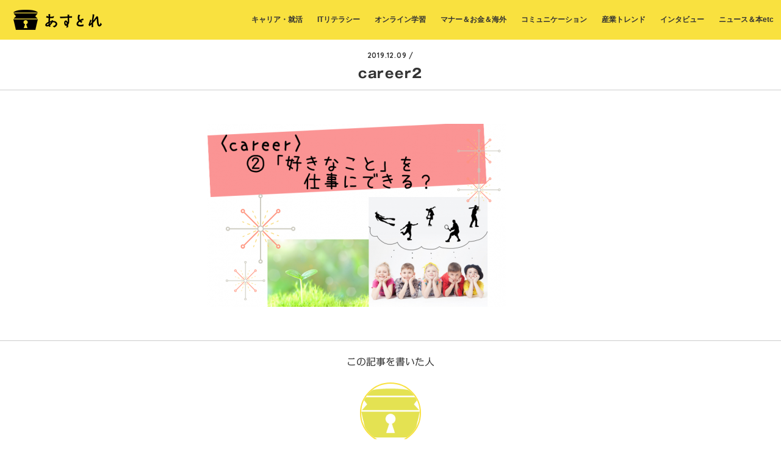

--- FILE ---
content_type: text/html; charset=UTF-8
request_url: https://asutre.com/archives/3507/career2-2
body_size: 7648
content:
<!doctype html>
<!--[if IE 8]>        <html class="no-js lt-ie9" lang="ja" prefix="og: http://ogp.me/ns# fb: http://www.facebook.com/2008/fbml"><![endif]-->
<!--[if gt IE 8]><!--><html class="no-js" lang="ja" prefix="og: http://ogp.me/ns# fb: http://www.facebook.com/2008/fbml"><!--<![endif]-->
<head>
  <meta charset="utf-8">
  <title>  career2 | あすとれ</title>
                <script type="text/javascript" id="wpuf-language-script">
                var error_str_obj = {
                    'required' : 'は必須項目です。',
                    'mismatch' : 'does not match',
                    'validation' : 'is not valid'
                }
            </script>
            <link rel='dns-prefetch' href='//webfonts.sakura.ne.jp' />
<link rel='dns-prefetch' href='//cdnjs.cloudflare.com' />
<link rel='dns-prefetch' href='//s.w.org' />
<link rel='stylesheet' id='sb-type-std-css'  href='https://asutre.com/cms/wp-content/plugins/speech-bubble/css/sb-type-std.css?ver=4.7.5' type='text/css' media='all' />
<link rel='stylesheet' id='sb-type-fb-css'  href='https://asutre.com/cms/wp-content/plugins/speech-bubble/css/sb-type-fb.css?ver=4.7.5' type='text/css' media='all' />
<link rel='stylesheet' id='sb-type-fb-flat-css'  href='https://asutre.com/cms/wp-content/plugins/speech-bubble/css/sb-type-fb-flat.css?ver=4.7.5' type='text/css' media='all' />
<link rel='stylesheet' id='sb-type-ln-css'  href='https://asutre.com/cms/wp-content/plugins/speech-bubble/css/sb-type-ln.css?ver=4.7.5' type='text/css' media='all' />
<link rel='stylesheet' id='sb-type-ln-flat-css'  href='https://asutre.com/cms/wp-content/plugins/speech-bubble/css/sb-type-ln-flat.css?ver=4.7.5' type='text/css' media='all' />
<link rel='stylesheet' id='sb-type-pink-css'  href='https://asutre.com/cms/wp-content/plugins/speech-bubble/css/sb-type-pink.css?ver=4.7.5' type='text/css' media='all' />
<link rel='stylesheet' id='sb-type-rtail-css'  href='https://asutre.com/cms/wp-content/plugins/speech-bubble/css/sb-type-rtail.css?ver=4.7.5' type='text/css' media='all' />
<link rel='stylesheet' id='sb-type-drop-css'  href='https://asutre.com/cms/wp-content/plugins/speech-bubble/css/sb-type-drop.css?ver=4.7.5' type='text/css' media='all' />
<link rel='stylesheet' id='sb-type-think-css'  href='https://asutre.com/cms/wp-content/plugins/speech-bubble/css/sb-type-think.css?ver=4.7.5' type='text/css' media='all' />
<link rel='stylesheet' id='sb-no-br-css'  href='https://asutre.com/cms/wp-content/plugins/speech-bubble/css/sb-no-br.css?ver=4.7.5' type='text/css' media='all' />
<link rel='stylesheet' id='wp-pagenavi-css'  href='https://asutre.com/cms/wp-content/plugins/wp-pagenavi/pagenavi-css.css?ver=2.70' type='text/css' media='all' />
<link rel='stylesheet' id='amazonjs-css'  href='https://asutre.com/cms/wp-content/plugins/amazonjs/css/amazonjs.css?ver=0.8' type='text/css' media='all' />
<link rel='stylesheet' id='va-social-buzz-css'  href='https://asutre.com/cms/wp-content/plugins/va-social-buzz/assets/css/style.min.css?ver=1.1.14' type='text/css' media='all' />
<style id='va-social-buzz-inline-css' type='text/css'>
.va-social-buzz .vasb_fb .vasb_fb_thumbnail{background-image:none;}#secondary #widget-area .va-social-buzz .vasb_fb .vasb_fb_like,#secondary .widget-area .va-social-buzz .vasb_fb .vasb_fb_like,#secondary.widget-area .va-social-buzz .vasb_fb .vasb_fb_like,.secondary .widget-area .va-social-buzz .vasb_fb .vasb_fb_like,.sidebar-container .va-social-buzz .vasb_fb .vasb_fb_like,.va-social-buzz .vasb_fb .vasb_fb_like{background-color:rgba(43,43,43,0.7);color:#ffffff;}@media only screen and (min-width:711px){.va-social-buzz .vasb_fb .vasb_fb_like{background-color:rgba(43,43,43,1);}}
</style>
<link rel='stylesheet' id='addtoany-css'  href='https://asutre.com/cms/wp-content/plugins/add-to-any/addtoany.min.css?ver=1.14' type='text/css' media='all' />
<link rel='stylesheet' id='wpuf-css-css'  href='https://asutre.com/cms/wp-content/plugins/wp-user-frontend/assets/css/frontend-forms.css?ver=4.7.5' type='text/css' media='all' />
<link rel='stylesheet' id='jquery-ui-css'  href='https://asutre.com/cms/wp-content/plugins/wp-user-frontend/assets/css/jquery-ui-1.9.1.custom.css?ver=4.7.5' type='text/css' media='all' />
<link rel='stylesheet' id='wpuf-sweetalert2-css'  href='https://asutre.com/cms/wp-content/plugins/wp-user-frontend/assets/vendor/sweetalert2/dist/sweetalert2.css?ver=3.1.12' type='text/css' media='all' />
<script type='text/javascript' src='//cdnjs.cloudflare.com/ajax/libs/jquery/1.11.3/jquery.min.js'></script>
<script type='text/javascript' src='//webfonts.sakura.ne.jp/js/sakura.js?ver=2.0.0'></script>
<script type='text/javascript'>
/* <![CDATA[ */
var ajax_object = {"ajaxurl":"https:\/\/asutre.com\/cms\/wp-admin\/admin-ajax.php","fill_notice":"Some Required Fields are not filled!"};
/* ]]> */
</script>
<script type='text/javascript' src='https://asutre.com/cms/wp-content/plugins/wp-user-frontend/assets/js/billing-address.js?ver=4.7.5'></script>
<script type='text/javascript' src='https://asutre.com/cms/wp-includes/js/jquery/ui/core.min.js?ver=1.11.4'></script>
<script type='text/javascript' src='https://asutre.com/cms/wp-includes/js/jquery/ui/datepicker.min.js?ver=1.11.4'></script>
<script type='text/javascript' src='https://asutre.com/cms/wp-includes/js/jquery/ui/widget.min.js?ver=1.11.4'></script>
<script type='text/javascript' src='https://asutre.com/cms/wp-includes/js/jquery/ui/mouse.min.js?ver=1.11.4'></script>
<script type='text/javascript' src='https://asutre.com/cms/wp-includes/js/plupload/plupload.full.min.js?ver=2.1.8'></script>
<script type='text/javascript'>
/* <![CDATA[ */
var pluploadL10n = {"queue_limit_exceeded":"\u30ad\u30e5\u30fc\u306b\u5165\u308c\u305f\u30d5\u30a1\u30a4\u30eb\u304c\u591a\u3059\u304e\u307e\u3059\u3002","file_exceeds_size_limit":"%s \u306f\u3001\u3053\u306e\u30b5\u30a4\u30c8\u306e\u30a2\u30c3\u30d7\u30ed\u30fc\u30c9\u30b5\u30a4\u30ba\u4e0a\u9650\u3092\u8d85\u3048\u3066\u3044\u307e\u3059\u3002","zero_byte_file":"\u3053\u306e\u30d5\u30a1\u30a4\u30eb\u306f\u7a7a\u3067\u3059\u3002\u5225\u306e\u30d5\u30a1\u30a4\u30eb\u3092\u304a\u8a66\u3057\u304f\u3060\u3055\u3044\u3002","invalid_filetype":"\u3053\u306e\u30d5\u30a1\u30a4\u30eb\u30bf\u30a4\u30d7\u306f\u8a31\u53ef\u3055\u308c\u3066\u3044\u307e\u305b\u3093\u3002\u5225\u306e\u30d5\u30a1\u30a4\u30eb\u3092\u304a\u8a66\u3057\u304f\u3060\u3055\u3044\u3002","not_an_image":"\u3053\u306e\u30d5\u30a1\u30a4\u30eb\u306f\u753b\u50cf\u3067\u306f\u3042\u308a\u307e\u305b\u3093\u3002\u5225\u306e\u30d5\u30a1\u30a4\u30eb\u3092\u304a\u8a66\u3057\u304f\u3060\u3055\u3044\u3002","image_memory_exceeded":"\u30e1\u30e2\u30ea\u306e\u8a31\u5bb9\u91cf\u3092\u8d85\u3048\u307e\u3057\u305f\u3002\u5225\u306e\u5c0f\u3055\u3044\u30b5\u30a4\u30ba\u306e\u30d5\u30a1\u30a4\u30eb\u3067\u3082\u3046\u4e00\u5ea6\u304a\u8a66\u3057\u304f\u3060\u3055\u3044\u3002","image_dimensions_exceeded":"\u30d5\u30a1\u30a4\u30eb\u30b5\u30a4\u30ba\u306e\u4e0a\u9650\u3092\u8d85\u3048\u3066\u3044\u308b\u3088\u3046\u3067\u3059\u3002\u5225\u306e\u30d5\u30a1\u30a4\u30eb\u3092\u304a\u8a66\u3057\u304f\u3060\u3055\u3044\u3002","default_error":"\u30a2\u30c3\u30d7\u30ed\u30fc\u30c9\u4e2d\u306b\u30a8\u30e9\u30fc\u304c\u767a\u751f\u3057\u307e\u3057\u305f\u3002\u5f8c\u307b\u3069\u518d\u5ea6\u304a\u8a66\u3057\u304f\u3060\u3055\u3044\u3002","missing_upload_url":"\u8a2d\u5b9a\u306b\u30a8\u30e9\u30fc\u304c\u3042\u308a\u307e\u3057\u305f\u3002\u30b5\u30fc\u30d0\u30fc\u7ba1\u7406\u8005\u306b\u304a\u554f\u3044\u5408\u308f\u305b\u304f\u3060\u3055\u3044\u3002","upload_limit_exceeded":"\u30d5\u30a1\u30a4\u30eb\u306e\u30a2\u30c3\u30d7\u30ed\u30fc\u30c9\u306f1\u3064\u307e\u3067\u3067\u3059\u3002","http_error":"HTTP \u30a8\u30e9\u30fc\u3002","upload_failed":"\u30a2\u30c3\u30d7\u30ed\u30fc\u30c9\u306b\u5931\u6557\u3057\u307e\u3057\u305f\u3002","big_upload_failed":"%1$s\u30d6\u30e9\u30a6\u30b6\u30fc\u30a2\u30c3\u30d7\u30ed\u30fc\u30c0\u30fc%2$s\u3067\u3053\u306e\u30d5\u30a1\u30a4\u30eb\u3092\u30a2\u30c3\u30d7\u30ed\u30fc\u30c9\u3057\u3066\u307f\u3066\u304f\u3060\u3055\u3044\u3002","big_upload_queued":"%s \u306f\u3001\u30d6\u30e9\u30a6\u30b6\u30fc\u4e0a\u304b\u3089\u30de\u30eb\u30c1\u30d5\u30a1\u30a4\u30eb\u30a2\u30c3\u30d7\u30ed\u30fc\u30c0\u30fc\u3092\u4f7f\u3046\u969b\u306e\u30a2\u30c3\u30d7\u30ed\u30fc\u30c9\u30b5\u30a4\u30ba\u4e0a\u9650\u3092\u8d85\u3048\u3066\u3044\u307e\u3059\u3002","io_error":"IO \u30a8\u30e9\u30fc\u3002","security_error":"\u30bb\u30ad\u30e5\u30ea\u30c6\u30a3\u30a8\u30e9\u30fc\u3002","file_cancelled":"\u30d5\u30a1\u30a4\u30eb\u3092\u30ad\u30e3\u30f3\u30bb\u30eb\u3057\u307e\u3057\u305f\u3002","upload_stopped":"\u30a2\u30c3\u30d7\u30ed\u30fc\u30c9\u3092\u4e2d\u6b62\u3057\u307e\u3057\u305f\u3002","dismiss":"\u975e\u8868\u793a\u306b\u3059\u308b","crunching":"\u51e6\u7406\u4e2d\u2026","deleted":"\u30b4\u30df\u7bb1\u3078\u79fb\u52d5\u3057\u307e\u3057\u305f\u3002","error_uploading":"\u201c%s\u201d \u306e\u30a2\u30c3\u30d7\u30ed\u30fc\u30c9\u306b\u5931\u6557\u3057\u307e\u3057\u305f\u3002"};
/* ]]> */
</script>
<script type='text/javascript' src='https://asutre.com/cms/wp-includes/js/plupload/handlers.min.js?ver=4.7.5'></script>
<script type='text/javascript' src='https://asutre.com/cms/wp-content/plugins/wp-user-frontend/assets/js/jquery-ui-timepicker-addon.js?ver=4.7.5'></script>
<script type='text/javascript' src='https://asutre.com/cms/wp-includes/js/jquery/ui/sortable.min.js?ver=1.11.4'></script>
<script type='text/javascript'>
/* <![CDATA[ */
var wpuf_frontend_upload = {"confirmMsg":"Are you sure?","delete_it":"Yes, delete it","cancel_it":"No, cancel it","nonce":"f895dbc86d","ajaxurl":"https:\/\/asutre.com\/cms\/wp-admin\/admin-ajax.php","plupload":{"url":"https:\/\/asutre.com\/cms\/wp-admin\/admin-ajax.php?nonce=a893c875e3","flash_swf_url":"https:\/\/asutre.com\/cms\/wp-includes\/js\/plupload\/plupload.flash.swf","filters":[{"title":"Allowed Files","extensions":"*"}],"multipart":true,"urlstream_upload":true,"warning":"Maximum number of files reached!","size_error":"The file you have uploaded exceeds the file size limit. Please try again.","type_error":"You have uploaded an incorrect file type. Please try again."}};
/* ]]> */
</script>
<script type='text/javascript' src='https://asutre.com/cms/wp-content/plugins/wp-user-frontend/assets/js/upload.js?ver=4.7.5'></script>
<script type='text/javascript'>
/* <![CDATA[ */
var wpuf_frontend = {"ajaxurl":"https:\/\/asutre.com\/cms\/wp-admin\/admin-ajax.php","error_message":"\u7d9a\u3051\u308b\u306b\u306f\u30a8\u30e9\u30fc\u3092\u4fee\u6b63\u3057\u3066\u304f\u3060\u3055\u3044","nonce":"f895dbc86d","word_limit":"Word limit reached","cancelSubMsg":"Are you sure you want to cancel your current subscription ?","delete_it":"Yes","cancel_it":"No"};
/* ]]> */
</script>
<script type='text/javascript' src='https://asutre.com/cms/wp-content/plugins/wp-user-frontend/assets/js/frontend-form.min.js?ver=4.7.5'></script>
<script type='text/javascript' src='https://asutre.com/cms/wp-content/plugins/wp-user-frontend/assets/vendor/sweetalert2/dist/sweetalert2.js?ver=3.1.12'></script>
<link rel='https://api.w.org/' href='https://asutre.com/wp-json/' />
<link rel='shortlink' href='https://asutre.com/?p=3553' />
<link rel="alternate" type="application/json+oembed" href="https://asutre.com/wp-json/oembed/1.0/embed?url=https%3A%2F%2Fasutre.com%2Farchives%2F3507%2Fcareer2-2" />
<link rel="alternate" type="text/xml+oembed" href="https://asutre.com/wp-json/oembed/1.0/embed?url=https%3A%2F%2Fasutre.com%2Farchives%2F3507%2Fcareer2-2&#038;format=xml" />

<script data-cfasync="false">
window.a2a_config=window.a2a_config||{};a2a_config.callbacks=[];a2a_config.overlays=[];a2a_config.templates={};a2a_localize = {
	Share: "共有",
	Save: "ブックマーク",
	Subscribe: "購読",
	Email: "メール",
	Bookmark: "ブックマーク",
	ShowAll: "すべて表示する",
	ShowLess: "小さく表示する",
	FindServices: "サービスを探す",
	FindAnyServiceToAddTo: "追加するサービスを今すぐ探す",
	PoweredBy: "Powered by",
	ShareViaEmail: "メールでシェアする",
	SubscribeViaEmail: "メールで購読する",
	BookmarkInYourBrowser: "ブラウザにブックマーク",
	BookmarkInstructions: "このページをブックマークするには、 Ctrl+D または \u2318+D を押下。",
	AddToYourFavorites: "お気に入りに追加",
	SendFromWebOrProgram: "任意のメールアドレスまたはメールプログラムから送信",
	EmailProgram: "メールプログラム",
	More: "詳細&#8230;"
};

(function(d,s,a,b){a=d.createElement(s);b=d.getElementsByTagName(s)[0];a.async=1;a.src="https://static.addtoany.com/menu/page.js";b.parentNode.insertBefore(a,b);})(document,"script");
</script>
<style type='text/css'>h1,h2,h3,.entry-title, page-title{ font-family: "ゴシックMB101 B";}h4,h5,h6{ font-family: "カクミン R";}.hentry{ font-family: "UD新ゴ R";}strong,b{ font-family: "UD新ゴ M";}</style>        <style>

        </style>
        		<style type="text/css">.recentcomments a{display:inline !important;padding:0 !important;margin:0 !important;}</style>
		
  <!--[if IE]>
  <meta http-equiv="X-UA-Compatible" content="IE=edge,chrome=1">
  <meta http-equiv="imagetoolbar" content="no">
  <![endif]-->
  <!-- Facebook Pixel Code -->
  <script>
    !function(f,b,e,v,n,t,s)
    {if(f.fbq)return;n=f.fbq=function(){n.callMethod?
    n.callMethod.apply(n,arguments):n.queue.push(arguments)};
    if(!f._fbq)f._fbq=n;n.push=n;n.loaded=!0;n.version='2.0';
    n.queue=[];t=b.createElement(e);t.async=!0;
    t.src=v;s=b.getElementsByTagName(e)[0];
    s.parentNode.insertBefore(t,s)}(window, document,'script',
    'https://connect.facebook.net/en_US/fbevents.js');
    fbq('init', '420581708662354');
    fbq('track', 'PageView');
  </script>
  <noscript><img height="1" width="1" style="display:none"
    src="https://www.facebook.com/tr?id=420581708662354&ev=PageView&noscript=1"
  /></noscript>
  <!-- End Facebook Pixel Code -->
  <meta name="format-detection" content="telephone=no">
  <meta name="viewport" content="width=device-width, initial-scale=1, minimum-scale=1, maximum-scale=1, user-scalable=no">
  <link rel="apple-touch-icon-precomposed" href="https://asutre.com/cms/wp-content/themes/asutre_v2/assets/img/common/clip.png" />
  <link href="https://asutre.com/cms/wp-content/themes/asutre_v2/style.css" rel="stylesheet">
  <link rel="stylesheet" href="https://maxcdn.bootstrapcdn.com/font-awesome/4.7.0/css/font-awesome.min.css">
  <link rel="apple-touch-icon" sizes="180x180" href="https://asutre.com/cms/wp-content/themes/asutre_v2/assets/img/favicon/apple-touch-icon.png">
  <link rel="icon" type="image/png" sizes="32x32" href="https://asutre.com/cms/wp-content/themes/asutre_v2/assets/img/favicon/favicon-32x32.png">
  <link rel="icon" type="image/png" sizes="16x16" href="https://asutre.com/cms/wp-content/themes/asutre_v2/assets/img/favicon/favicon-16x16.png">
  <link rel="manifest" href="https://asutre.com/cms/wp-content/themes/asutre_v2/assets/img/favicon/manifest.json">
  <link rel="mask-icon" href="https://asutre.com/cms/wp-content/themes/asutre_v2/assets/img/favicon/safari-pinned-tab.svg" color="#777777">
  <meta name="theme-color" content="#ffffff">
  <!--[if lt IE 9]>
    <script src="https://asutre.com/cms/wp-content/themes/asutre_v2/assets/js/vendor/html5shiv/html5shiv.js"></script>
    <script src="https://asutre.com/cms/wp-content/themes/asutre_v2/assets/js/vendor/ie7/IE9.js"></script>
  <![endif]-->
</head>
<body class="attachment attachment-template-default single single-attachment postid-3553 attachmentid-3553 attachment-png">
<div id="wrapper">
  <header id="site-header" role="banner" data-nav="close" data-fixed="nofix">
    <div class="h__inner">
      <h1 class="h__rogo"><a href="https://asutre.com/" class="inner"><img src="https://asutre.com/cms/wp-content/themes/asutre_v2/assets/img/common/h__logo.png" srcset="https://asutre.com/cms/wp-content/themes/asutre_v2/assets/img/common/h__logo@2x.png 2x"></a></h1>
      <div class="h__overlay" id="js-overlay" data-status="out">
        <nav class="h__nav">
          <ul class="h__navList">
            	<li class="cat-item cat-item-20"><a class="c-target h__navTarget" href="https://asutre.com/archives/category/career-job-hunting" title="自分の人生を、自分でキャリアデザインする時代。読者からの「何だろう？」に答えたり、就活のコツを伝授します。">キャリア・就活</a>
</li>
	<li class="cat-item cat-item-21"><a class="c-target h__navTarget" href="https://asutre.com/archives/category/it-literacy" title="通信・ネットワーク・セキュリティなど、
ITにまつわる要素をわかりやすく説明します。
">ITリテラシー</a>
</li>
	<li class="cat-item cat-item-24"><a class="c-target h__navTarget" href="https://asutre.com/archives/category/online" title="オンラインの学びが増えた今こそ、知りたい情報・役立つ情報をお届けします。">オンライン学習</a>
</li>
	<li class="cat-item cat-item-15"><a class="c-target h__navTarget" href="https://asutre.com/archives/category/manners-about-moneyabroad" title="知っておくと役立つ「大人の常識・マナー」、学校や家では学ばない「お金のこと」、❝10代の留学❞や世界の子ども達にまつわる情報です。

">マナー＆お金＆海外</a>
</li>
	<li class="cat-item cat-item-19"><a class="c-target h__navTarget" href="https://asutre.com/archives/category/communication" title="学校でもバイト先でも家でも、コミュニケーションって大事。「こんな時どうすればいいんだろう？」と迷うポイントをプロがアドバイス。
SNSからちょっと離れ、レターセットをひろげ相手のことを考え、自分の中の思いにも気づく…そんな「おてがみ部」のコーナーも。
">コミュニケーション</a>
</li>
	<li class="cat-item cat-item-16"><a class="c-target h__navTarget" href="https://asutre.com/archives/category/industory" title="今から５年、10年……みんなが社会人になる頃にはどんなことが起こるんだろうか？　❝いまビジネスの現場で起こっていること❞をベースに、産業トレンドに精通したプロが予見！">産業トレンド</a>
</li>
	<li class="cat-item cat-item-2"><a class="c-target h__navTarget" href="https://asutre.com/archives/category/interview" title="❝なりたい職業ランキング❞に出てくるみんなの憧れの仕事、「へえ～こんなのあるんだ」という珍しい仕事も紹介します。あなたの未来がここにあるかも。">インタビュー</a>
</li>
	<li class="cat-item cat-item-4"><a class="c-target h__navTarget" href="https://asutre.com/archives/category/newseventsbook" title="ワクワクするニュース・スポット、そして無料・オトクな❝楽しいイベント・役立つセミナー❞、本やサイトなどを紹介します。">ニュース＆本etc</a>
</li>
          </ul>
        </nav>
      </div>
      <div id="site-spMenu">
          <div class="icon"></div>
      </div>
    </div><!-- /.h__inner -->
  </header><!-- / #site-header -->
  <div id="site-main" data-status="in">
  <main role="main" id="js-pjaxArea" class="page-under page-">
                  <section class="p-single">
      <div class="eyecatch">
                <div class="bg" style="background-image:url()"></div>
      </div>
      <div class="c-single__head">
        <div class="c-section__narrow">
          <div class="p-single__desc p-single__desc--news">
            <div class="date">2019.12.09 / </div>
          </div>
          <h2 class="c-single_postTitle">career2</h2>
        </div>
      </div>
      <div class="c-section__narrow">
        <div class="p-single__cont">
          <p class="attachment"><img width="489" height="300" src="https://asutre.com/cms/wp-content/uploads/2019/12/career2-489x300.png" class="attachment-medium size-medium" alt="" srcset="https://asutre.com/cms/wp-content/uploads/2019/12/career2-489x300.png 489w, https://asutre.com/cms/wp-content/uploads/2019/12/career2.png 750w" sizes="(max-width: 489px) 100vw, 489px" /></a></p>
          <div class="p-single__cont--sns">
                      </div>
        </div>
      </div>
            <div class="p-single__profile">
        <div class="c-section">
                  <div class="p-single__prf">
          <h4 class="p-single__prfTitle text-center">この記事を書いた人</h4>
          <div class="p-single__prfAvater">
            <img src="https://asutre.com/cms/wp-content/uploads/2018/07/asutre_logo_mark_toumei.png" width="100" height="84" alt="あすとれ編集部" class="avatar avatar-100 wp-user-avatar wp-user-avatar-100 alignnone photo" />          </div>
          <div class="p-single__prfName">
            <p class="position"></p>
            <h3 class="name"><a href=""><a href="https://asutre.com/archives/author/asutre" title="あすとれ編集部 の投稿" rel="author">あすとれ編集部</a></a></h3>
          </div>
          <div class="profileDesc">編集長・春瀬（編集・ライター兼キャリアカウンセラー）と、ライターさん、就労前世代のモニターバイトさんから成る編集部です。拠点は大阪市内。「こんな記事が読みたい」などリクエスト募集中！</div>
        </div>
        </div>
      </div>
      <div class="p-single__related">
        <div class="c-section">
          <h2 class="c-title02">RECOMMENDED<span>オススメの記事</span></h2>
          <ul class="p-single__relatedList">
                        <li class="p-single__relatedListItem">
              <a href="https://asutre.com/archives/4915">
                <div class="thumb">
                  <img width="386" height="250" src="https://asutre.com/cms/wp-content/uploads/2021/07/makinotomitarou-386x250.png" class="attachment-archive size-archive wp-post-image" alt="" />                </div>
                <div class="note">
                  <p class="date">2021.07.11</p>
                  <p class="title">課題図書⑮牧野富太郎：日本植物学の父</p>
                </div>
              </a>
            </li>
                        <li class="p-single__relatedListItem">
              <a href="https://asutre.com/archives/4913">
                <div class="thumb">
                  <img width="386" height="250" src="https://asutre.com/cms/wp-content/uploads/2021/07/a-nya-386x250.png" class="attachment-archive size-archive wp-post-image" alt="" />                </div>
                <div class="note">
                  <p class="date">2021.07.11</p>
                  <p class="title">課題図書⑭アーニャは、きっと来る</p>
                </div>
              </a>
            </li>
                        <li class="p-single__relatedListItem">
              <a href="https://asutre.com/archives/4911">
                <div class="thumb">
                  <img width="386" height="250" src="https://asutre.com/cms/wp-content/uploads/2021/07/withyou-386x250.png" class="attachment-archive size-archive wp-post-image" alt="" />                </div>
                <div class="note">
                  <p class="date">2021.07.11</p>
                  <p class="title">課題図書⑬with you（ウィズ・ユー）</p>
                </div>
              </a>
            </li>
                        <li class="p-single__relatedListItem">
              <a href="https://asutre.com/archives/4909">
                <div class="thumb">
                  <img width="386" height="250" src="https://asutre.com/cms/wp-content/uploads/2021/07/orangutan-386x250.png" class="attachment-archive size-archive wp-post-image" alt="" />                </div>
                <div class="note">
                  <p class="date">2021.07.11</p>
                  <p class="title">課題図書⑫オランウータンに会いたい</p>
                </div>
              </a>
            </li>
                        <li class="p-single__relatedListItem">
              <a href="https://asutre.com/archives/4907">
                <div class="thumb">
                  <img width="386" height="250" src="https://asutre.com/cms/wp-content/uploads/2021/07/arasuka-386x250.png" class="attachment-archive size-archive wp-post-image" alt="" />                </div>
                <div class="note">
                  <p class="date">2021.07.11</p>
                  <p class="title">課題図書⑪おいで、アラスカ！</p>
                </div>
              </a>
            </li>
                        <li class="p-single__relatedListItem">
              <a href="https://asutre.com/archives/4905">
                <div class="thumb">
                  <img width="386" height="250" src="https://asutre.com/cms/wp-content/uploads/2021/07/sandwich-386x250.png" class="attachment-archive size-archive wp-post-image" alt="" />                </div>
                <div class="note">
                  <p class="date">2021.07.11</p>
                  <p class="title">課題図書平和⑩サンドイッチクラブ</p>
                </div>
              </a>
            </li>
                      </ul>
        </div>
      </div>
      <div class="p-single__mainNav">
        <ul class="p-single__mainNavList">
          <li class="p-single__mainNavListItem p-single__mainNavListItem--prev">
            <a href="https://asutre.com/archives/3507" rel="prev">< 前の記事</a>          </li>
          <li class="p-single__mainNavListItem p-single__mainNavListItem--next">
                      </li>
        </ul>
      </div>
    </section>
  </main><!-- / main -->
<section class="fBox">
  <div class="c-section">
    <div class="fBox__inner">
      <ul class="c-fBnr__list">
        <li class="c-fBnr__listItem">
          <a href="https://peing.net/asutre2017" target="_blank"><img src="https://asutre.com/cms/wp-content/themes/asutre_v2/assets/img/common/fBnr-peing.jpg" alt="あすとれ質問箱"></a>
        </li>
      </ul>
      <nav class="fNav">
        <ul class="fNav__list">
          <li class="fNav__listItem">
            <a href="https://asutre.com/about">あすとれとは</a>
          </li>
          <li class="fNav__listItem">
            <a href="https://asutre.com/contact">お問い合わせ</a>
          </li>
          <li class="fNav__listItem">
            <a href="https://asutre.com/link">リンク＆バナー</a>
          </li>
          <li class="fNav__listItem">
            <a href="https://asutre.com/privacy">個人情報保護方針</a>
          </li>
          <li class="fNav__listItem">
            <a href="https://asutre.com/policy">利用規約</a>
          </li>
          <li class="fNav__listItem">
            <a href="https://asutre.com/join-reader">読者向け社会体験の案内</a>
          </li>
          <li class="fNav__listItem">
            <a href="https://asutre.com/join-company">企業様向け無料記事登録</a>
          </li>
        </ul>
      </nav>
    </div>
  </div>
</section>
<footer id="site-footer" role="contentinfo">
  <div class="f__copy">
    <div class="c-section">
      <p class="copyright"><small>copyright &copy; Asutre All Rights Reserved.</small></p>
    </div>
  </div>
</footer><!-- .page-footer -->
<script type='text/javascript' src='https://asutre.com/cms/wp-content/themes/asutre_v2/js/all.min.js'></script>
<script type='text/javascript'>
/* <![CDATA[ */
var vaSocialBuzzSettings = {"locale":"ja_JP"};
/* ]]> */
</script>
<script type='text/javascript' src='https://asutre.com/cms/wp-content/plugins/va-social-buzz/assets/js/script.min.js?ver=1.1.14'></script>
<script type='text/javascript' src='https://asutre.com/cms/wp-includes/js/jquery/ui/position.min.js?ver=1.11.4'></script>
<script type='text/javascript' src='https://asutre.com/cms/wp-includes/js/jquery/ui/menu.min.js?ver=1.11.4'></script>
<script type='text/javascript' src='https://asutre.com/cms/wp-includes/js/wp-a11y.min.js?ver=4.7.5'></script>
<script type='text/javascript'>
/* <![CDATA[ */
var uiAutocompleteL10n = {"noResults":"\u898b\u3064\u304b\u308a\u307e\u305b\u3093\u3067\u3057\u305f\u3002","oneResult":"1\u4ef6\u306e\u7d50\u679c\u304c\u898b\u3064\u304b\u308a\u307e\u3057\u305f\u3002\u4e0a\u4e0b\u30ad\u30fc\u3092\u4f7f\u3063\u3066\u64cd\u4f5c\u3067\u304d\u307e\u3059\u3002","manyResults":"%d\u4ef6\u306e\u7d50\u679c\u304c\u898b\u3064\u304b\u308a\u307e\u3057\u305f\u3002\u4e0a\u4e0b\u30ad\u30fc\u3092\u4f7f\u3063\u3066\u64cd\u4f5c\u3067\u304d\u307e\u3059\u3002","itemSelected":"\u9805\u76ee\u304c\u9078\u629e\u3055\u308c\u307e\u3057\u305f\u3002"};
/* ]]> */
</script>
<script type='text/javascript' src='https://asutre.com/cms/wp-includes/js/jquery/ui/autocomplete.min.js?ver=1.11.4'></script>
<script type='text/javascript' src='https://asutre.com/cms/wp-includes/js/jquery/suggest.min.js?ver=1.1-20110113'></script>
<script type='text/javascript' src='https://asutre.com/cms/wp-includes/js/jquery/ui/slider.min.js?ver=1.11.4'></script>
<script type='text/javascript'>
/* <![CDATA[ */
var wpuf_subscription = {"pack_notice":"Please Cancel Your Currently Active Pack first!"};
/* ]]> */
</script>
<script type='text/javascript' src='https://asutre.com/cms/wp-content/plugins/wp-user-frontend/assets/js/subscriptions.js?ver=4.7.5'></script>
<script type='text/javascript' src='https://asutre.com/cms/wp-includes/js/wp-embed.min.js?ver=4.7.5'></script>
</body>
</html>


--- FILE ---
content_type: text/css
request_url: https://asutre.com/cms/wp-content/themes/asutre_v2/style.css
body_size: 11139
content:
@import url(https://fonts.googleapis.com/css?family=Quicksand:400,700);/*!
Theme Name: asutre v2 themes
Theme URI:
Description:
Author: andsdow
Author URI: http://andsdow.com/
Version: 1.0
*/#site-header:after,.h__navList:after,.p-archive__wrap:after,.p-archive__bottom:after{content:"";display:table;clear:both}img{max-width:100%;height:auto}.lt-ie9 img{width:auto}.u-en,.wp-pagenavi,.copyright{font-family:'Quicksand', sans-serif;font-weight:400;letter-spacing:.08rem;word-wrap:break-word}.u-enB,.c-title02,.p-single__desc .date,.p-single__relatedListItem .note .date{font-family:'Quicksand', sans-serif;font-weight:700;letter-spacing:.08rem;word-wrap:break-word}.u-jp{font-family:'NotoSansCJKjp-Bold',"YuGothic", "Yu Gothic", "\6E38\30B4\30B7\30C3\30AF", "\6E38\30B4\30B7\30C3\30AF\4F53", "\30D2\30E9\30AE\30CE\89D2\30B4   ProN W3", "Hiragino Kaku Gothic ProN", "\30E1\30A4\30EA\30AA", Meiryo, sans-serif}.u-pcNone{display:none}.u-redTxt{color:#ff0}@media only screen and (max-width: 640px){.u-spNone{display:none}.u-pcNone{display:block}}.wp-pagenavi{clear:both;text-align:center;font-size:14px;font-size:1.4rem;margin-top:40px;margin-left:auto;margin-right:auto}@media only screen and (max-width: 930px){.wp-pagenavi{font-size:13px;font-size:1.3rem}}@media only screen and (max-width: 640px){.wp-pagenavi{font-size:12px;font-size:1.2rem}}.wp-pagenavi a,.wp-pagenavi span{text-decoration:none;padding:10px 15px;margin:0 8px;background-color:#fff;display:inline-block;*display:inline;*zoom:1;vertical-align:top;border:0}@media only screen and (max-width: 930px){.wp-pagenavi a,.wp-pagenavi span{padding:8px 12px}}@media only screen and (max-width: 640px){.wp-pagenavi a,.wp-pagenavi span{padding:6px 10px}}.wp-pagenavi a{transition:all .3s linear}.wp-pagenavi a:hover,.wp-pagenavi span.current{color:#fff;background-color:#f45c00}.animated{-webkit-animation-duration:1s;animation-duration:1s;-webkit-animation-fill-mode:both;animation-fill-mode:both}.slow{-webkit-animation-duration:1.5s;animation-duration:1.5s;-webkit-animation-fill-mode:both;animation-fill-mode:both}.slower{-webkit-animation-duration:2s;animation-duration:2s;-webkit-animation-fill-mode:both;animation-fill-mode:both}.slowest{-webkit-animation-duration:3s;animation-duration:3s;-webkit-animation-fill-mode:both;animation-fill-mode:both}.delay-250{-webkit-animation-delay:0.25s;-moz-animation-delay:0.25s;-o-animation-delay:0.25s;animation-delay:0.25s}.delay-500{-webkit-animation-delay:0.5s;-moz-animation-delay:0.5s;-o-animation-delay:0.5s;animation-delay:0.5s}.delay-750{-webkit-animation-delay:0.75s;-moz-animation-delay:0.75s;-o-animation-delay:0.75s;animation-delay:0.75s}.delay-1000{-webkit-animation-delay:1.0s;-moz-animation-delay:1.0s;-o-animation-delay:1.0s;animation-delay:1.0s}.delay-1250{-webkit-animation-delay:1.25s;-moz-animation-delay:1.25s;-o-animation-delay:1.25s;animation-delay:1.25s}.delay-1500{-webkit-animation-delay:1.5s;-moz-animation-delay:1.5s;-o-animation-delay:1.5s;animation-delay:1.5s}.delay-1750{-webkit-animation-delay:1.75s;-moz-animation-delay:1.75s;-o-animation-delay:1.75s;animation-delay:1.75s}.delay-2000{-webkit-animation-delay:2.0s;-moz-animation-delay:2.0s;-o-animation-delay:2.0s;animation-delay:2.0s}.delay-2500{-webkit-animation-delay:2.5s;-moz-animation-delay:2.5s;-o-animation-delay:2.5s;animation-delay:2.5s}.delay-2000{-webkit-animation-delay:2.0s;-moz-animation-delay:2.0s;-o-animation-delay:2.0s;animation-delay:2.0s}.delay-2500{-webkit-animation-delay:2.5s;-moz-animation-delay:2.5s;-o-animation-delay:2.5s;animation-delay:2.5s}.delay-3000{-webkit-animation-delay:3.0s;-moz-animation-delay:3.0s;-o-animation-delay:3.0s;animation-delay:3.0s}.delay-3500{-webkit-animation-delay:3.5s;-moz-animation-delay:3.5s;-o-animation-delay:3.5s;animation-delay:3.5s}.bounceInRight,.bounceInLeft,.bounceInUp,.bounceInDown{opacity:0;-webkit-transform:translateX(400px);transform:translateX(400px)}.fadeInRight,.fadeInLeft,.fadeInUp,.fadeInDown{opacity:0;-webkit-transform:translateX(400px);transform:translateX(400px)}.flipInX,.flipInY,.rotateIn,.rotateInUpLeft,.rotateInUpRight,.rotateInDownLeft,.rotateDownUpRight,.rollIn{opacity:0}.lightSpeedInRight,.lightSpeedInLeft{opacity:0;-webkit-transform:translateX(400px);transform:translateX(400px)}@-webkit-keyframes bounceIn{0%{opacity:0;-webkit-transform:scale(0.3)}50%{opacity:1;-webkit-transform:scale(1.05)}70%{-webkit-transform:scale(0.9)}100%{-webkit-transform:scale(1)}}@keyframes bounceIn{0%{opacity:0;transform:scale(0.3)}50%{opacity:1;transform:scale(1.05)}70%{transform:scale(0.9)}100%{transform:scale(1)}}.bounceIn.go{-webkit-animation-name:bounceIn;animation-name:bounceIn}@-webkit-keyframes bounceInRight{0%{opacity:0;-webkit-transform:translateX(400px)}60%{-webkit-transform:translateX(-30px)}80%{-webkit-transform:translateX(10px)}100%{opacity:1;-webkit-transform:translateX(0)}}@keyframes bounceInRight{0%{opacity:0;transform:translateX(400px)}60%{transform:translateX(-30px)}80%{transform:translateX(10px)}100%{opacity:1;transform:translateX(0)}}.bounceInRight.go{-webkit-animation-name:bounceInRight;animation-name:bounceInRight}@-webkit-keyframes bounceInLeft{0%{opacity:0;-webkit-transform:translateX(-400px)}60%{-webkit-transform:translateX(30px)}80%{-webkit-transform:translateX(-10px)}100%{opacity:1;-webkit-transform:translateX(0)}}@keyframes bounceInLeft{0%{opacity:0;transform:translateX(-400px)}60%{transform:translateX(30px)}80%{transform:translateX(-10px)}100%{opacity:1;transform:translateX(0)}}.bounceInLeft.go{-webkit-animation-name:bounceInLeft;animation-name:bounceInLeft}@-webkit-keyframes bounceInUp{0%{opacity:0;-webkit-transform:translateY(400px)}60%{-webkit-transform:translateY(-30px)}80%{-webkit-transform:translateY(10px)}100%{opacity:1;-webkit-transform:translateY(0)}}@keyframes bounceInUp{0%{opacity:0;transform:translateY(400px)}60%{transform:translateY(-30px)}80%{transform:translateY(10px)}100%{opacity:1;transform:translateY(0)}}.bounceInUp.go{-webkit-animation-name:bounceInUp;animation-name:bounceInUp}@-webkit-keyframes bounceInDown{0%{opacity:0;-webkit-transform:translateY(-400px)}60%{-webkit-transform:translateY(30px)}80%{-webkit-transform:translateY(-10px)}100%{opacity:1;-webkit-transform:translateY(0)}}@keyframes bounceInDown{0%{opacity:0;transform:translateY(-400px)}60%{transform:translateY(30px)}80%{transform:translateY(-10px)}100%{opacity:1;transform:translateY(0)}}.bounceInDown.go{-webkit-animation-name:bounceInDown;animation-name:bounceInDown}@-webkit-keyframes fadeIn{0%{opacity:0}100%{opacity:1;display:block}}@keyframes fadeIn{0%{opacity:0}100%{opacity:1;display:block}}.fadeIn{opacity:0}.fadeIn.go{-webkit-animation-name:fadeIn;animation-name:fadeIn}@-webkit-keyframes growIn{0%{-webkit-transform:scale(0.2);opacity:0}50%{-webkit-transform:scale(1.2)}100%{-webkit-transform:scale(1);opacity:1}}@keyframes growIn{0%{transform:scale(0.2);opacity:0}50%{transform:scale(1.2)}100%{transform:scale(1);opacity:1}}.growIn{-webkit-transform:scale(0.2);transform:scale(0.2);opacity:0}.growIn.go{-webkit-animation-name:growIn;animation-name:growIn}@-webkit-keyframes shake{0%,100%{-webkit-transform:translateX(0)}10%,30%,50%,70%,90%{-webkit-transform:translateX(-10px)}20%,40%,60%,80%{-webkit-transform:translateX(10px)}}@keyframes shake{0%,100%{transform:translateX(0)}10%,30%,50%,70%,90%{transform:translateX(-10px)}20%,40%,60%,80%{transform:translateX(10px)}}.shake.go{-webkit-animation-name:shake;animation-name:shake}@-webkit-keyframes shakeUp{0%,100%{-webkit-transform:translateX(0)}10%,30%,50%,70%,90%{-webkit-transform:translateY(-10px)}20%,40%,60%,80%{-webkit-transform:translateY(10px)}}@keyframes shakeUp{0%,100%{transform:translateY(0)}10%,30%,50%,70%,90%{transform:translateY(-10px)}20%,40%,60%,80%{transform:translateY(10px)}}.shakeUp.go{-webkit-animation-name:shakeUp;animation-name:shakeUp}@-webkit-keyframes fadeInLeft{0%{opacity:0;-webkit-transform:translateX(-400px)}50%{opacity:0.3}100%{opacity:1;-webkit-transform:translateX(0)}}@keyframes fadeInLeft{0%{opacity:0;transform:translateX(-400px)}50%{opacity:0.3}100%{opacity:1;transform:translateX(0)}}.fadeInLeft{opacity:0;-webkit-transform:translateX(-400px);transform:translateX(-400px)}.fadeInLeft.go{-webkit-animation-name:fadeInLeft;animation-name:fadeInLeft}@-webkit-keyframes fadeInRight{0%{opacity:0;-webkit-transform:translateX(400px)}50%{opacity:0.3}100%{opacity:1;-webkit-transform:translateX(0)}}@keyframes fadeInRight{0%{opacity:0;transform:translateX(400px)}50%{opacity:0.3}100%{opacity:1;transform:translateX(0)}}.fadeInRight{opacity:0;-webkit-transform:translateX(400px);transform:translateX(400px)}.fadeInRight.go{-webkit-animation-name:fadeInRight;animation-name:fadeInRight}@-webkit-keyframes fadeInUp{0%{opacity:0;-webkit-transform:translateY(400px)}50%{opacity:0.3}100%{opacity:1;-webkit-transform:translateY(0)}}@keyframes fadeInUp{0%{opacity:0;transform:translateY(400px)}50%{opacity:0.3}100%{opacity:1;transform:translateY(0)}}.fadeInUp{opacity:0;-webkit-transform:translateY(400px);transform:translateY(400px)}.fadeInUp.go{-webkit-animation-name:fadeInUp;animation-name:fadeInUp}@-webkit-keyframes fadeInDown{0%{opacity:0;-webkit-transform:translateY(-400px)}50%{opacity:0.3}100%{opacity:1;-webkit-transform:translateY(0)}}@keyframes fadeInDown{0%{opacity:0;transform:translateY(-400px)}50%{opacity:0.3}100%{opacity:1;transform:translateY(0)}}.fadeInDown{opacity:0;-webkit-transform:translateY(-400px);transform:translateY(-400px)}.fadeInDown.go{-webkit-animation-name:fadeInDown;animation-name:fadeInDown}@-webkit-keyframes rotateIn{0%{-webkit-transform-origin:center center;-webkit-transform:rotate(-200deg);opacity:0}100%{-webkit-transform-origin:center center;-webkit-transform:rotate(0);opacity:1}}@keyframes rotateIn{0%{transform-origin:center center;transform:rotate(-200deg);opacity:0}100%{transform-origin:center center;transform:rotate(0);opacity:1}}.rotateIn.go{-webkit-animation-name:rotateIn;animation-name:rotateIn}@-webkit-keyframes rotateInUpLeft{0%{-webkit-transform-origin:left bottom;-webkit-transform:rotate(90deg);opacity:0}100%{-webkit-transform-origin:left bottom;-webkit-transform:rotate(0);opacity:1}}@keyframes rotateInUpLeft{0%{transform-origin:left bottom;transform:rotate(90deg);opacity:0}100%{transform-origin:left bottom;transform:rotate(0);opacity:1}}.rotateInUpLeft.go{-webkit-animation-name:rotateInUpLeft;animation-name:rotateInUpLeft}@-webkit-keyframes rotateInDownLeft{0%{-webkit-transform-origin:left bottom;-webkit-transform:rotate(-90deg);opacity:0}100%{-webkit-transform-origin:left bottom;-webkit-transform:rotate(0);opacity:1}}@keyframes rotateInDownLeft{0%{transform-origin:left bottom;transform:rotate(-90deg);opacity:0}100%{transform-origin:left bottom;transform:rotate(0);opacity:1}}.rotateInDownLeft.go{-webkit-animation-name:rotateInDownLeft;animation-name:rotateInDownLeft}@-webkit-keyframes rotateInUpRight{0%{-webkit-transform-origin:right bottom;-webkit-transform:rotate(-90deg);opacity:0}100%{-webkit-transform-origin:right bottom;-webkit-transform:rotate(0);opacity:1}}@keyframes rotateInUpRight{0%{transform-origin:right bottom;transform:rotate(-90deg);opacity:0}100%{transform-origin:right bottom;transform:rotate(0);opacity:1}}.rotateInUpRight.go{-webkit-animation-name:rotateInUpRight;animation-name:rotateInUpRight}@-webkit-keyframes rotateInDownRight{0%{-webkit-transform-origin:right bottom;-webkit-transform:rotate(90deg);opacity:0}100%{-webkit-transform-origin:right bottom;-webkit-transform:rotate(0);opacity:1}}@keyframes rotateInDownRight{0%{transform-origin:right bottom;transform:rotate(90deg);opacity:0}100%{transform-origin:right bottom;transform:rotate(0);opacity:1}}.rotateInDownRight.go{-webkit-animation-name:rotateInDownRight;animation-name:rotateInDownRight}@-webkit-keyframes rollIn{0%{opacity:0;-webkit-transform:translateX(-100%) rotate(-120deg)}100%{opacity:1;-webkit-transform:translateX(0px) rotate(0deg)}}@keyframes rollIn{0%{opacity:0;transform:translateX(-100%) rotate(-120deg)}100%{opacity:1;transform:translateX(0px) rotate(0deg)}}.rollIn.go{-webkit-animation-name:rollIn;animation-name:rollIn}@-webkit-keyframes wiggle{0%{-webkit-transform:skewX(9deg)}10%{-webkit-transform:skewX(-8deg)}20%{-webkit-transform:skewX(7deg)}30%{-webkit-transform:skewX(-6deg)}40%{-webkit-transform:skewX(5deg)}50%{-webkit-transform:skewX(-4deg)}60%{-webkit-transform:skewX(3deg)}70%{-webkit-transform:skewX(-2deg)}80%{-webkit-transform:skewX(1deg)}90%{-webkit-transform:skewX(0deg)}100%{-webkit-transform:skewX(0deg)}}@keyframes wiggle{0%{transform:skewX(9deg)}10%{transform:skewX(-8deg)}20%{transform:skewX(7deg)}30%{transform:skewX(-6deg)}40%{transform:skewX(5deg)}50%{transform:skewX(-4deg)}60%{transform:skewX(3deg)}70%{transform:skewX(-2deg)}80%{transform:skewX(1deg)}90%{transform:skewX(0deg)}100%{transform:skewX(0deg)}}.wiggle.go{-webkit-animation-name:wiggle;animation-name:wiggle;-webkit-animation-timing-function:ease-in;animation-timing-function:ease-in}@-webkit-keyframes swing{20%,40%,60%,80%,100%{-webkit-transform-origin:top center}20%{-webkit-transform:rotate(15deg)}40%{-webkit-transform:rotate(-10deg)}60%{-webkit-transform:rotate(5deg)}80%{-webkit-transform:rotate(-5deg)}100%{-webkit-transform:rotate(0deg)}}@keyframes swing{20%{transform:rotate(15deg)}40%{transform:rotate(-10deg)}60%{transform:rotate(5deg)}80%{transform:rotate(-5deg)}100%{transform:rotate(0deg)}}.swing.go{-webkit-transform-origin:top center;transform-origin:top center;-webkit-animation-name:swing;animation-name:swing}@-webkit-keyframes tada{0%{-webkit-transform:scale(1)}10%,20%{-webkit-transform:scale(0.9) rotate(-3deg)}30%,50%,70%,90%{-webkit-transform:scale(1.1) rotate(3deg)}40%,60%,80%{-webkit-transform:scale(1.1) rotate(-3deg)}100%{-webkit-transform:scale(1) rotate(0)}}@keyframes tada{0%{transform:scale(1)}10%,20%{transform:scale(0.9) rotate(-3deg)}30%,50%,70%,90%{transform:scale(1.1) rotate(3deg)}40%,60%,80%{transform:scale(1.1) rotate(-3deg)}100%{transform:scale(1) rotate(0)}}.tada.go{-webkit-animation-name:tada;animation-name:tada}@-webkit-keyframes wobble{0%{-webkit-transform:translateX(0%)}15%{-webkit-transform:translateX(-25%) rotate(-5deg)}30%{-webkit-transform:translateX(20%) rotate(3deg)}45%{-webkit-transform:translateX(-15%) rotate(-3deg)}60%{-webkit-transform:translateX(10%) rotate(2deg)}75%{-webkit-transform:translateX(-5%) rotate(-1deg)}100%{-webkit-transform:translateX(0%)}}@keyframes wobble{0%{transform:translateX(0%)}15%{transform:translateX(-25%) rotate(-5deg)}30%{transform:translateX(20%) rotate(3deg)}45%{transform:translateX(-15%) rotate(-3deg)}60%{transform:translateX(10%) rotate(2deg)}75%{transform:translateX(-5%) rotate(-1deg)}100%{transform:translateX(0%)}}.wobble.go{-webkit-animation-name:wobble;animation-name:wobble}@-webkit-keyframes pulse{0%{-webkit-transform:scale(1)}50%{-webkit-transform:scale(1.1)}100%{-webkit-transform:scale(1)}}@keyframes pulse{0%{transform:scale(1)}50%{transform:scale(1.1)}100%{transform:scale(1)}}.pulse.go{-webkit-animation-name:pulse;animation-name:pulse}@-webkit-keyframes lightSpeedInRight{0%{-webkit-transform:translateX(100%) skewX(-30deg);opacity:0}60%{-webkit-transform:translateX(-20%) skewX(30deg);opacity:1}80%{-webkit-transform:translateX(0%) skewX(-15deg);opacity:1}100%{-webkit-transform:translateX(0%) skewX(0deg);opacity:1}}@keyframes lightSpeedInRight{0%{transform:translateX(100%) skewX(-30deg);opacity:0}60%{transform:translateX(-20%) skewX(30deg);opacity:1}80%{transform:translateX(0%) skewX(-15deg);opacity:1}100%{transform:translateX(0%) skewX(0deg);opacity:1}}.lightSpeedInRight.go{-webkit-animation-name:lightSpeedInRight;animation-name:lightSpeedInRight;-webkit-animation-timing-function:ease-out;animation-timing-function:ease-out}@-webkit-keyframes lightSpeedInLeft{0%{-webkit-transform:translateX(-100%) skewX(30deg);opacity:0}60%{-webkit-transform:translateX(20%) skewX(-30deg);opacity:1}80%{-webkit-transform:translateX(0%) skewX(15deg);opacity:1}100%{-webkit-transform:translateX(0%) skewX(0deg);opacity:1}}@keyframes lightSpeedInLeft{0%{transform:translateX(-100%) skewX(30deg);opacity:0}60%{transform:translateX(20%) skewX(-30deg);opacity:1}80%{transform:translateX(0%) skewX(15deg);opacity:1}100%{transform:translateX(0%) skewX(0deg);opacity:1}}.lightSpeedInLeft.go{-webkit-animation-name:lightSpeedInLeft;animation-name:lightSpeedInLeft;-webkit-animation-timing-function:ease-out;animation-timing-function:ease-out}@-webkit-keyframes flip{0%{-webkit-transform:perspective(400px) rotateY(0);-webkit-animation-timing-function:ease-out}40%{-webkit-transform:perspective(400px) translateZ(150px) rotateY(170deg);-webkit-animation-timing-function:ease-out}50%{-webkit-transform:perspective(400px) translateZ(150px) rotateY(190deg) scale(1);-webkit-animation-timing-function:ease-in}80%{-webkit-transform:perspective(400px) rotateY(360deg) scale(0.95);-webkit-animation-timing-function:ease-in}100%{-webkit-transform:perspective(400px) scale(1);-webkit-animation-timing-function:ease-in}}@keyframes flip{0%{transform:perspective(400px) rotateY(0);animation-timing-function:ease-out}40%{transform:perspective(400px) translateZ(150px) rotateY(170deg);animation-timing-function:ease-out}50%{transform:perspective(400px) translateZ(150px) rotateY(190deg) scale(1);animation-timing-function:ease-in}80%{transform:perspective(400px) rotateY(360deg) scale(0.95);animation-timing-function:ease-in}100%{transform:perspective(400px) scale(1);animation-timing-function:ease-in}}.flip.go{-webkit-backface-visibility:visible !important;-webkit-animation-name:flip;backface-visibility:visible !important;animation-name:flip}@-webkit-keyframes flipInX{0%{-webkit-transform:perspective(400px) rotateX(90deg);opacity:0}40%{-webkit-transform:perspective(400px) rotateX(-10deg)}70%{-webkit-transform:perspective(400px) rotateX(10deg)}100%{-webkit-transform:perspective(400px) rotateX(0deg);opacity:1}}@keyframes flipInX{0%{transform:perspective(400px) rotateX(90deg);opacity:0}40%{transform:perspective(400px) rotateX(-10deg)}70%{transform:perspective(400px) rotateX(10deg)}100%{transform:perspective(400px) rotateX(0deg);opacity:1}}.flipInX.go{-webkit-backface-visibility:visible !important;-webkit-animation-name:flipInX;backface-visibility:visible !important;animation-name:flipInX}@-webkit-keyframes flipInY{0%{-webkit-transform:perspective(400px) rotateY(90deg);opacity:0}40%{-webkit-transform:perspective(400px) rotateY(-10deg)}70%{-webkit-transform:perspective(400px) rotateY(10deg)}100%{-webkit-transform:perspective(400px) rotateY(0deg);opacity:1}}@keyframes flipInY{0%{transform:perspective(400px) rotateY(90deg);opacity:0}40%{transform:perspective(400px) rotateY(-10deg)}70%{transform:perspective(400px) rotateY(10deg)}100%{transform:perspective(400px) rotateY(0deg);opacity:1}}.flipInY.go{-webkit-backface-visibility:visible !important;-webkit-animation-name:flipInY;backface-visibility:visible !important;animation-name:flipInY}@-webkit-keyframes bounceOut{0%{-webkit-transform:scale(1)}25%{-webkit-transform:scale(0.95)}50%{opacity:1;-webkit-transform:scale(1.1)}100%{opacity:0;-webkit-transform:scale(0.3)}}@keyframes bounceOut{0%{transform:scale(1)}25%{transform:scale(0.95)}50%{opacity:1;transform:scale(1.1)}100%{opacity:0;transform:scale(0.3)}}.bounceOut.goAway{-webkit-animation-name:bounceOut;animation-name:bounceOut}@-webkit-keyframes bounceOutUp{0%{-webkit-transform:translateY(0)}20%{opacity:1;-webkit-transform:translateY(20px)}100%{opacity:0;-webkit-transform:translateY(-2000px)}}@keyframes bounceOutUp{0%{transform:translateY(0)}20%{opacity:1;transform:translateY(20px)}100%{opacity:0;transform:translateY(-2000px)}}.bounceOutUp.goAway{-webkit-animation-name:bounceOutUp;animation-name:bounceOutUp}@-webkit-keyframes bounceOutDown{0%{-webkit-transform:translateY(0)}20%{opacity:1;-webkit-transform:translateY(-20px)}100%{opacity:0;-webkit-transform:translateY(2000px)}}@keyframes bounceOutDown{0%{transform:translateY(0)}20%{opacity:1;transform:translateY(-20px)}100%{opacity:0;transform:translateY(2000px)}}.bounceOutDown.goAway{-webkit-animation-name:bounceOutDown;animation-name:bounceOutDown}@-webkit-keyframes bounceOutLeft{0%{-webkit-transform:translateX(0)}20%{opacity:1;-webkit-transform:translateX(20px)}100%{opacity:0;-webkit-transform:translateX(-2000px)}}@keyframes bounceOutLeft{0%{transform:translateX(0)}20%{opacity:1;transform:translateX(20px)}100%{opacity:0;transform:translateX(-2000px)}}.bounceOutLeft.goAway{-webkit-animation-name:bounceOutLeft;animation-name:bounceOutLeft}@-webkit-keyframes bounceOutRight{0%{-webkit-transform:translateX(0)}20%{opacity:1;-webkit-transform:translateX(-20px)}100%{opacity:0;-webkit-transform:translateX(2000px)}}@keyframes bounceOutRight{0%{transform:translateX(0)}20%{opacity:1;transform:translateX(-20px)}100%{opacity:0;transform:translateX(2000px)}}.bounceOutRight.goAway{-webkit-animation-name:bounceOutRight;animation-name:bounceOutRight}@-webkit-keyframes fadeOut{0%{opacity:1}100%{opacity:0}}@keyframes fadeOut{0%{opacity:1}100%{opacity:0}}.fadeOut.goAway{-webkit-animation-name:fadeOut;animation-name:fadeOut}@-webkit-keyframes fadeOutUp{0%{opacity:1;-webkit-transform:translateY(0)}100%{opacity:0;-webkit-transform:translateY(-2000px)}}@keyframes fadeOutUp{0%{opacity:1;transform:translateY(0)}100%{opacity:0;transform:translateY(-2000px)}}.fadeOutUp.goAway{-webkit-animation-name:fadeOutUp;animation-name:fadeOutUp}@-webkit-keyframes fadeOutDown{0%{opacity:1;-webkit-transform:translateY(0)}100%{opacity:0;-webkit-transform:translateY(2000px)}}@keyframes fadeOutDown{0%{opacity:1;transform:translateY(0)}100%{opacity:0;transform:translateY(2000px)}}.fadeOutDown.goAway{-webkit-animation-name:fadeOutDown;animation-name:fadeOutDown}@-webkit-keyframes fadeOutLeft{0%{opacity:1;-webkit-transform:translateX(0)}100%{opacity:0;-webkit-transform:translateX(-2000px)}}@keyframes fadeOutLeft{0%{opacity:1;transform:translateX(0)}100%{opacity:0;transform:translateX(-2000px)}}.fadeOutLeft.goAway{-webkit-animation-name:fadeOutLeft;animation-name:fadeOutLeft}@-webkit-keyframes fadeOutRight{0%{opacity:1;-webkit-transform:translateX(0)}100%{opacity:0;-webkit-transform:translateX(2000px)}}@keyframes fadeOutRight{0%{opacity:1;transform:translateX(0)}100%{opacity:0;transform:translateX(2000px)}}.fadeOutRight.goAway{-webkit-animation-name:fadeOutRight;animation-name:fadeOutRight}@-webkit-keyframes flipOutX{0%{-webkit-transform:perspective(400px) rotateX(0deg);opacity:1}100%{-webkit-transform:perspective(400px) rotateX(90deg);opacity:0}}@keyframes flipOutX{0%{transform:perspective(400px) rotateX(0deg);opacity:1}100%{transform:perspective(400px) rotateX(90deg);opacity:0}}.flipOutX.goAway{-webkit-animation-name:flipOutX;-webkit-backface-visibility:visible !important;animation-name:flipOutX;backface-visibility:visible !important}@-webkit-keyframes flipOutY{0%{-webkit-transform:perspective(400px) rotateY(0deg);opacity:1}100%{-webkit-transform:perspective(400px) rotateY(90deg);opacity:0}}@keyframes flipOutY{0%{transform:perspective(400px) rotateY(0deg);opacity:1}100%{transform:perspective(400px) rotateY(90deg);opacity:0}}.flipOutY{-webkit-backface-visibility:visible !important;-webkit-animation-name:flipOutY;backface-visibility:visible !important;animation-name:flipOutY}@-webkit-keyframes lightSpeedOutRight{0%{-webkit-transform:translateX(0%) skewX(0deg);opacity:1}100%{-webkit-transform:translateX(100%) skewX(-30deg);opacity:0}}@keyframes lightSpeedOutRight{0%{transform:translateX(0%) skewX(0deg);opacity:1}100%{transform:translateX(100%) skewX(-30deg);opacity:0}}.lightSpeedOutRight.goAway{-webkit-animation-name:lightSpeedOutRight;animation-name:lightSpeedOutRight;-webkit-animation-timing-function:ease-in;animation-timing-function:ease-in}@-webkit-keyframes lightSpeedOutLeft{0%{-webkit-transform:translateX(0%) skewX(0deg);opacity:1}100%{-webkit-transform:translateX(-100%) skewX(30deg);opacity:0}}@keyframes lightSpeedOutLeft{0%{transform:translateX(0%) skewX(0deg);opacity:1}100%{transform:translateX(-100%) skewX(30deg);opacity:0}}.lightSpeedOutLeft.goAway{-webkit-animation-name:lightSpeedOutLeft;animation-name:lightSpeedOutLeft;-webkit-animation-timing-function:ease-in;animation-timing-function:ease-in}@-webkit-keyframes rotateOut{0%{-webkit-transform-origin:center center;-webkit-transform:rotate(0);opacity:1}100%{-webkit-transform-origin:center center;-webkit-transform:rotate(200deg);opacity:0}}@keyframes rotateOut{0%{transform-origin:center center;transform:rotate(0);opacity:1}100%{transform-origin:center center;transform:rotate(200deg);opacity:0}}.rotateOut.goAway{-webkit-animation-name:rotateOut;animation-name:rotateOut}@-webkit-keyframes rotateOutUpLeft{0%{-webkit-transform-origin:left bottom;-webkit-transform:rotate(0);opacity:1}100%{-webkit-transform-origin:left bottom;-webkit-transform:rotate(-90deg);opacity:0}}@keyframes rotateOutUpLeft{0%{transform-origin:left bottom;transform:rotate(0);opacity:1}100%{-transform-origin:left bottom;-transform:rotate(-90deg);opacity:0}}.rotateOutUpLeft.goAway{-webkit-animation-name:rotateOutUpLeft;animation-name:rotateOutUpLeft}@-webkit-keyframes rotateOutDownLeft{0%{-webkit-transform-origin:left bottom;-webkit-transform:rotate(0);opacity:1}100%{-webkit-transform-origin:left bottom;-webkit-transform:rotate(90deg);opacity:0}}@keyframes rotateOutDownLeft{0%{transform-origin:left bottom;transform:rotate(0);opacity:1}100%{transform-origin:left bottom;transform:rotate(90deg);opacity:0}}.rotateOutDownLeft.goAway{-webkit-animation-name:rotateOutDownLeft;animation-name:rotateOutDownLeft}@-webkit-keyframes rotateOutUpRight{0%{-webkit-transform-origin:right bottom;-webkit-transform:rotate(0);opacity:1}100%{-webkit-transform-origin:right bottom;-webkit-transform:rotate(90deg);opacity:0}}@keyframes rotateOutUpRight{0%{transform-origin:right bottom;transform:rotate(0);opacity:1}100%{transform-origin:right bottom;transform:rotate(90deg);opacity:0}}.rotateOutUpRight.goAway{-webkit-animation-name:rotateOutUpRight;animation-name:rotateOutUpRight}@-webkit-keyframes rollOut{0%{opacity:1;-webkit-transform:translateX(0px) rotate(0deg)}100%{opacity:0;-webkit-transform:translateX(100%) rotate(120deg)}}@keyframes rollOut{0%{opacity:1;transform:translateX(0px) rotate(0deg)}100%{opacity:0;transform:translateX(100%) rotate(120deg)}}.rollOut.goAway{-webkit-animation-name:rollOut;animation-name:rollOut}@-webkit-keyframes fadeInUpShort{0%{opacity:0;-webkit-transform:translateY(20px)}100%{opacity:1;-webkit-transform:translateY(0)}}@keyframes fadeInUpShort{0%{opacity:0;transform:translateY(20px)}100%{opacity:1;transform:translateY(0)}}.fadeInUpShort{opacity:0;-webkit-transform:translateY(20px);transform:translateY(20px)}.fadeInUpShort.go{-webkit-animation-name:fadeInUpShort;animation-name:fadeInUpShort}@-webkit-keyframes fadeInDownShort{0%{opacity:0;-webkit-transform:translateY(-20px)}100%{opacity:1;-webkit-transform:translateY(0)}}@keyframes fadeInDownShort{0%{opacity:0;transform:translateY(-20px)}100%{opacity:1;transform:translateY(0)}}.fadeInDownShort{opacity:0;-webkit-transform:translateY(-20px);transform:translateY(-20px)}.fadeInDownShort.go{-webkit-animation-name:fadeInDownShort;animation-name:fadeInDownShort}@-webkit-keyframes fadeInRightShort{0%{opacity:0;-webkit-transform:translateX(20px)}100%{opacity:1;-webkit-transform:translateX(0)}}@keyframes fadeInRightShort{0%{opacity:0;transform:translateX(20px)}100%{opacity:1;transform:translateX(0)}}.fadeInRightShort{opacity:0;-webkit-transform:translateX(20px);transform:translateX(20px)}.fadeInRightShort.go{-webkit-animation-name:fadeInRightShort;animation-name:fadeInRightShort}@-webkit-keyframes fadeInLeftShort{0%{opacity:0;-webkit-transform:translateX(-20px)}100%{opacity:1;-webkit-transform:translateX(0)}}@keyframes fadeInLeftShort{0%{opacity:0;transform:translateX(-20px)}100%{opacity:1;transform:translateX(0)}}.fadeInLeftShort{opacity:0;-webkit-transform:translateX(-20px);transform:translateX(-20px)}.fadeInLeftShort.go{-webkit-animation-name:fadeInLeftShort;animation-name:fadeInLeftShort}body{overflow-x:hidden}div#mfp_hidden{overflow:hidden;width:1px;height:1px;padding:0px;margin:0px}div#mfp_hidden input{margin:10px}div.mfp_thanks{padding:30px}div.mfp_thanks p{line-height:1.7em}div.mfp_thanks ul.mfp_caution{margin:0px;padding:0px}div.mfp_thanks ul.mfp_caution li{display:block;color:#C00;margin:0px;padding:5px 0px}div#mfp_thanks{text-align:center;font-size:18px;padding:20px 0px}div#mfp_thanks strong{color:#C00;font-size:24px}div#mfp_phase_confirm{clear:both}div#mfp_phase_confirm h4{font-size:36px;padding:10px 0px 0px 0px;text-align:center}div#mfp_overlay{position:absolute;display:none;z-index:10001}div#mfp_overlay_inner{background-color:#FFF;padding:15px;margin:0px auto;border-radius:5px;box-shadow:0px 0px 10px #000;width:640px;max-width:90%}div#mfp_overlay_background{background-color:#000;position:absolute;display:none;z-index:10000}div#mfp_loading_screen{z-index:20000;opacity:0.8;display:none;background-color:#000;position:absolute}div#mfp_loading{z-index:20001;position:absolute;display:none;width:40px;height:40px}.mfp_colored{background-color:#F6F7F9}.mfp_achroma{background-color:#FFF}div.mfp_err{clear:both;display:none;text-align:left;margin:5px 0px 0px 0px;padding:3px 0px 5px 17px;color:#F00;font-size:12px;line-height:normal;background-repeat:no-repeat;background-position:0px 1px}.mfp_parent_error{border:solid 2px #F00}.problem{background-color:#FCC}div#mfp_error{background-color:#FEE;border:solid 1px #F00;padding:10px;display:none}div#mfp_error p{padding:0px;margin:0px;font-size:14px;text-align:center}div#mfp_error p strong{font-size:18px;color:#F00}div#mfp_warning{background-color:#FEE;border:solid 1px #F00;padding:10px;display:none}div#mfp_warning p{padding:0px;margin:0px;font-size:14px;text-align:center}div#mfp_warning p strong{font-size:18px;color:#F00}div#mfp_price{color:#C00;font-size:36px;padding:10px;font-weight:bolder}div#mfp_price span{color:#666;font-size:12px;font-weight:normal}button.mfp_next,button.mfp_prev{font-size:18px;margin:10px;padding:5px 10px}button.mfp_next{float:right}button.mfp_prev{float:left}ul#mfp_phase_stat{padding:10px}ul#mfp_phase_stat li{float:left;padding:8px 15px;border-radius:3px;margin:5px;list-style:none;font-size:14px}ul#mfp_phase_stat li.mfp_phase_arrow{box-shadow:none;padding:8px 5px}ul#mfp_phase_stat li.mfp_active_phase{background-color:#E8EEF9;box-shadow:0px 0px 5px #000}ul#mfp_phase_stat li.mfp_inactive_phase{background-color:#CCC;color:#666;box-shadow:0px 0px 5px #CCC}div#mfp_shopping_cart{border:solid 1px #CCC;margin:0px;padding:0px}div#mfp_shopping_cart p{margin:0px;text-align:center;padding:20px 10px;font-size:12px;background-color:#FEE}table.mfp_shoppingcart{border-spacing:0px;border-collapse:collapse;width:100%}table.mfp_shoppingcart tbody tr th,table.mfp_shoppingcart tbody tr td{font-size:12px;padding:5px;border-bottom:solid 1px #CCC}table.mfp_shoppingcart tbody tr td select{display:block;margin:0px auto;text-align:center}table.mfp_shoppingcart tbody tr td select option{text-align:center}table.mfp_shoppingcart tbody tr th span{display:block;font-weight:normal;font-size:10px;color:#666;padding:3px 0px}table.mfp_shoppingcart tfoot tr td{padding:5px;font-size:16px;font-weight:bolder;color:#900}td.msc_price{font-size:12px;text-align:right}div.mfp_buttons{clear:both;padding:10px 0px;text-align:center}.imagebutton{margin:0px;padding:0px;border:none;outline:none;background:none}.mfp_element_checkbox,.mfp_element_radio{vertical-align:middle;margin:0px 2px}table#mfp_confirm_table{border-spacing:0px;border-collapse:collapse;width:100%}table#mfp_confirm_table tr.mfp_colored{background-color:#F6F7F9}table#mfp_confirm_table tr.mfp_achroma{background-color:#FFF}table#mfp_confirm_table tr th,table#mfp_confirm_table tr td{text-align:left;font-size:12px;border-top:solid 1px #CCC;padding:5px 10px}table#mfp_confirm_table tr th{white-space:nowrap;width:200px}table#mfp_confirm_table tr td{line-height:1.5em;word-break:break-all}.mfp_element_button{-webkit-appearance:none;box-shadow:none;display:inline-block;padding:5px 10px;border:none;-webkit-border-radius:5px;-moz-border-radius:5px;-ms-border-radius:5px;-o-border-radius:5px;border-radius:5px;color:#fff}#mfp_button_send{background-color:red}input#mfp_reserve_item,input#mfp_reserve_date{display:none}div#mfp_reserve_wrapper{position:relative;overflow:hidden;border:solid 1px #CCC}div#mfp_reserve_inner{position:relative;padding:0px 0px 0px 100px;overflow:auto}div#mfp_reserve_wrapper table{border-spacing:0px;border-collapse:collapse}div#mfp_reserve_wrapper table.mfp_reserve_table_label{position:absolute;top:0px;left:0px;width:100px;background-color:#FEE;z-index:100}div#mfp_reserve_wrapper table.mfp_reserve_table_value{padding:0px 0px 0px 0px}div#mfp_reserve_wrapper table.mfp_reserve_table_value tr td.mfp_reserve_active,div#mfp_reserve_wrapper table.mfp_reserve_table_value tr td.mfp_reserve_warning{cursor:pointer}div#mfp_reserve_wrapper table.mfp_reserve_table_value tr td.mfp_reserve_active:hover,div#mfp_reserve_wrapper table.mfp_reserve_table_value tr td.mfp_reserve_warning:hover{background-color:#E8EEF9}div#mfp_reserve_wrapper table.mfp_reserve_table_value tr td.mfp_reserve_current{background-color:#0068B7;color:#FFF}td.mfp_reserve_disabled{background-color:#CCC}td.mfp_reserve_warning{background-color:#FFC}div#mfp_reserve_wrapper table tr td,div#mfp_reserve_wrapper table tr th{border:solid 1px #CCC;padding:0px 5px;font-size:12px;text-align:center;font-family:Osaka,"\FF2D\FF33   \FF30\30B4\30B7\30C3\30AF","MS PGothic",Sans-Serif;font-weight:normal;height:20px;text-align:left}td.mfp_reserve_week_0{color:#F00;background-color:#FEE}td.mfp_reserve_week_6{color:#00F;background-color:#EEF}div.mfp_ok{border-radius:5px;background-color:red;border:solid 1px red;display:inline-block;line-height:1.5em;padding:0px 5px;margin:0px 2px;color:#FFF;font-size:10px;background-size:100% 100%;display:none}div.prefcodeWrapper{position:relative}div.prefcodeResult{position:absolute;top:0px;left:0px;padding:5px;border:solid 1px #CCC;background-color:#FFF;box-shadow:0px 0px 5px #CCC;display:none}div.prefcodeResult div{cursor:pointer}div.prefcodeResult div:hover{background-color:#C9EBFB}div.prefcodeResult div.prefcodeNext{background-color:#EEE;text-align:center}div.prefLoading{padding:60px 100px}.hidefield{height:0px;overflow:hidden}.showfield{height:auto;overflow:visible}*{-webkit-box-sizing:border-box;-moz-box-sizing:border-box;box-sizing:border-box}article,aside,details,figcaption,figure,footer,header,hgroup,nav,section,main{display:block}audio[controls],canvas,video{display:inline-block;*display:inline;zoom:1}figure{margin:0}html{background:#fff;color:#333;font-size:62.5%}body{font-family:游ゴシック体,"Yu Gothic",YuGothic,"\30D2\30E9\30AE\30CE\89D2\30B4\30B7\30C3\30AF   Pro","Hiragino Kaku Gothic Pro",メイリオ,Meiryo,Osaka,"\FF2D\FF33   \FF30\30B4\30B7\30C3\30AF","MS PGothic",sans-serif;line-height:150%;text-align:left;-webkit-tap-highlight-color:rgba(0,0,0,0);-webkit-text-size-adjust:100%;-ms-text-size-adjust:100%;height:100%;line-height:1.8;font-size:1.6rem}body,div,pre,p,blockquote,form,fieldset,input,textarea,select,option,dl,dt,dd,ul,ol,li,h1,h2,h3,h4,h5,h6,embed,object,main{margin:0;padding:0;vertical-align:baseline}div,h1,h2,h3,h4,h5,h6,p,dl,dt,dd,ol,ul,li,form,input,textarea,button,table,tr,th,td,article,aside,footer,header,hgroup,nav,section,main{-webkit-box-sizing:border-box;-moz-box-sizing:border-box;-o-box-sizing:border-box;-ms-box-sizing:border-box;box-sizing:border-box}a{border:0;color:#333;cursor:pointer;outline:none;text-decoration:none}a:hover,a:active,a:focus{outline:0}abbr[title]{border-bottom:1px dotted}dfn{font-style:italic}mark{background:#ff0;color:#000}pre{white-space:pre;white-space:pre-wrap;word-wrap:break-word}sub,sup{font-size:75%;line-height:0;position:relative;vertical-align:baseline}sup{top:-0.5em}sub{bottom:-0.25em}q{quotes:none}q:before,q:after{content:'';content:none}button,fieldset,form,input,label,legend,select,textarea{font-family:inherit;font-size:100%;font-style:inherit;font-weight:inherit;margin:0;padding:0;vertical-align:baseline;*vertical-align:middle}legend{border:0;padding:0;white-space:normal;*margin-left:-7px}button,input{line-height:normal}input{padding:0.1em;vertical-align:middle}button,input[type="button"],input[type="reset"],input[type="submit"]{cursor:pointer;-webkit-appearance:button;*overflow:visible}button[disabled],input[disabled]{cursor:default}input[type="checkbox"],input[type="radio"]{box-sizing:border-box;padding:0;vertical-align:baseline}input[type="search"]{-webkit-appearance:textfield;-moz-box-sizing:content-box;-webkit-box-sizing:content-box;box-sizing:content-box}input[type="search"]::-webkit-search-decoration,input[type="search"]::-webkit-search-cancel-button{-webkit-appearance:none}button::-moz-focus-inner,input::-moz-focus-inner{border:0;padding:0}legend{background:#FFF;color:#333;padding:0.3em}select{padding:0;vertical-align:baseline}* html select{vertical-align:middle}*:first-child+html select{vertical-align:-0.2em}textarea{line-height:1.4;padding:0.1em;vertical-align:middle}textarea{overflow:auto;vertical-align:top}table{border-collapse:collapse;border-spacing:0;font-size:100%}img{border:0}img{vertical-align:bottom;line-height:0px}img{-ms-interpolation-mode:bicubic}ing,abbr,acronym,fieldset{border:0}fieldset{margin:0 2px;padding:0.35em 0.625em 0.75em}svg:not(:root){overflow:hidden}address,caption,cite,code,dfn,em,strong,th,var{font-style:normal;font-weight:normal}caption,th{text-align:left}code,kbd,pre,samp,tt{font-family:monospace;_font-family:'courier new', monospace;line-height:100%}*:first-child+html code,*:first-child+html kbd,*:first-child+html pre,*:first-child+html samp,*:first-child+html tt{font-size:108%}h1,h2,h3,h4,h5,h6{font-size:100%;font-weight:normal}hr,legend{display:none}object,embed{vertical-align:top}ol,ul{list-style-type:none}abbr,acronym{cursor:help}caption{text-align:center}b,em,strong{font-weight:bold}p{word-wrap:break-word;margin-bottom:15px}@media only screen and (max-width: 1080px){img{max-width:100%;display:block}}.text-center{text-align:center}.fl-l{float:left}.fl-r{float:right}.c-crumb{font-size:1.1rem;color:#fff}.c-crumb a,.c-crumb span{color:#fff}.m0{margin:0px}.mt0{margin-top:0px}.mb0{margin-bottom:0px}.ml0{margin-left:0px}.mr0{margin-right:0px}.p0{padding:0px}.pt0{padding-top:0px}.pb0{padding-bottom:0px}.pl0{padding-left:0px}.pr0{padding-right:0px}.m5{margin:5px}.mt5{margin-top:5px}.mb5{margin-bottom:5px}.ml5{margin-left:5px}.mr5{margin-right:5px}.p5{padding:5px}.pt5{padding-top:5px}.pb5{padding-bottom:5px}.pl5{padding-left:5px}.pr5{padding-right:5px}.m10{margin:10px}.mt10{margin-top:10px}.mb10{margin-bottom:10px}.ml10{margin-left:10px}.mr10{margin-right:10px}.p10{padding:10px}.pt10{padding-top:10px}.pb10{padding-bottom:10px}.pl10{padding-left:10px}.pr10{padding-right:10px}.m15{margin:15px}.mt15{margin-top:15px}.mb15{margin-bottom:15px}.ml15{margin-left:15px}.mr15{margin-right:15px}.p15{padding:15px}.pt15{padding-top:15px}.pb15{padding-bottom:15px}.pl15{padding-left:15px}.pr15{padding-right:15px}.m20{margin:20px}.mt20{margin-top:20px}.mb20{margin-bottom:20px}.ml20{margin-left:20px}.mr20{margin-right:20px}.p20{padding:20px}.pt20{padding-top:20px}.pb20{padding-bottom:20px}.pl20{padding-left:20px}.pr20{padding-right:20px}.m25{margin:25px}.mt25{margin-top:25px}.mb25{margin-bottom:25px}.ml25{margin-left:25px}.mr25{margin-right:25px}.p25{padding:25px}.pt25{padding-top:25px}.pb25{padding-bottom:25px}.pl25{padding-left:25px}.pr25{padding-right:25px}.m30{margin:30px}.mt30{margin-top:30px}.mb30{margin-bottom:30px}.ml30{margin-left:30px}.mr30{margin-right:30px}.p30{padding:30px}.pt30{padding-top:30px}.pb30{padding-bottom:30px}.pl30{padding-left:30px}.pr30{padding-right:30px}.m35{margin:35px}.mt35{margin-top:35px}.mb35{margin-bottom:35px}.ml35{margin-left:35px}.mr35{margin-right:35px}.p35{padding:35px}.pt35{padding-top:35px}.pb35{padding-bottom:35px}.pl35{padding-left:35px}.pr35{padding-right:35px}.m40{margin:40px}.mt40{margin-top:40px}.mb40{margin-bottom:40px}.ml40{margin-left:40px}.mr40{margin-right:40px}.p40{padding:40px}.pt40{padding-top:40px}.pb40{padding-bottom:40px}.pl40{padding-left:40px}.pr40{padding-right:40px}.m45{margin:45px}.mt45{margin-top:45px}.mb45{margin-bottom:45px}.ml45{margin-left:45px}.mr45{margin-right:45px}.p45{padding:45px}.pt45{padding-top:45px}.pb45{padding-bottom:45px}.pl45{padding-left:45px}.pr45{padding-right:45px}.m50{margin:50px}.mt50{margin-top:50px}.mb50{margin-bottom:50px}.ml50{margin-left:50px}.mr50{margin-right:50px}.p50{padding:50px}.pt50{padding-top:50px}.pb50{padding-bottom:50px}.pl50{padding-left:50px}.pr50{padding-right:50px}.m55{margin:55px}.mt55{margin-top:55px}.mb55{margin-bottom:55px}.ml55{margin-left:55px}.mr55{margin-right:55px}.p55{padding:55px}.pt55{padding-top:55px}.pb55{padding-bottom:55px}.pl55{padding-left:55px}.pr55{padding-right:55px}.m60{margin:60px}.mt60{margin-top:60px}.mb60{margin-bottom:60px}.ml60{margin-left:60px}.mr60{margin-right:60px}.p60{padding:60px}.pt60{padding-top:60px}.pb60{padding-bottom:60px}.pl60{padding-left:60px}.pr60{padding-right:60px}.m65{margin:65px}.mt65{margin-top:65px}.mb65{margin-bottom:65px}.ml65{margin-left:65px}.mr65{margin-right:65px}.p65{padding:65px}.pt65{padding-top:65px}.pb65{padding-bottom:65px}.pl65{padding-left:65px}.pr65{padding-right:65px}.m70{margin:70px}.mt70{margin-top:70px}.mb70{margin-bottom:70px}.ml70{margin-left:70px}.mr70{margin-right:70px}.p70{padding:70px}.pt70{padding-top:70px}.pb70{padding-bottom:70px}.pl70{padding-left:70px}.pr70{padding-right:70px}.m75{margin:75px}.mt75{margin-top:75px}.mb75{margin-bottom:75px}.ml75{margin-left:75px}.mr75{margin-right:75px}.p75{padding:75px}.pt75{padding-top:75px}.pb75{padding-bottom:75px}.pl75{padding-left:75px}.pr75{padding-right:75px}.m80{margin:80px}.mt80{margin-top:80px}.mb80{margin-bottom:80px}.ml80{margin-left:80px}.mr80{margin-right:80px}.p80{padding:80px}.pt80{padding-top:80px}.pb80{padding-bottom:80px}.pl80{padding-left:80px}.pr80{padding-right:80px}.m85{margin:85px}.mt85{margin-top:85px}.mb85{margin-bottom:85px}.ml85{margin-left:85px}.mr85{margin-right:85px}.p85{padding:85px}.pt85{padding-top:85px}.pb85{padding-bottom:85px}.pl85{padding-left:85px}.pr85{padding-right:85px}.m90{margin:90px}.mt90{margin-top:90px}.mb90{margin-bottom:90px}.ml90{margin-left:90px}.mr90{margin-right:90px}.p90{padding:90px}.pt90{padding-top:90px}.pb90{padding-bottom:90px}.pl90{padding-left:90px}.pr90{padding-right:90px}.m95{margin:95px}.mt95{margin-top:95px}.mb95{margin-bottom:95px}.ml95{margin-left:95px}.mr95{margin-right:95px}.p95{padding:95px}.pt95{padding-top:95px}.pb95{padding-bottom:95px}.pl95{padding-left:95px}.pr95{padding-right:95px}.m100{margin:100px}.mt100{margin-top:100px}.mb100{margin-bottom:100px}.ml100{margin-left:100px}.mr100{margin-right:100px}.p100{padding:100px}.pt100{padding-top:100px}.pb100{padding-bottom:100px}.pl100{padding-left:100px}.pr100{padding-right:100px}.wpuf-dashboard-container a{color:#f45c00}.sub{font-size:14px;color:#888}a img{opacity:1;-webkit-transition:all .3s;-o-transition:all .3s;transition:all .3s}a img:hover{opacity:.6}.c-title01{padding:10px 20px;text-align:center;margin-bottom:20px;font-weight:bold;font-size:24px;font-size:2.4rem}.c-title01.\--left{text-align:left;padding-left:0}.c-title02{font-weight:bold;text-align:center;padding-bottom:20px;font-size:24px;font-size:2.4rem}.c-title02 span{display:block;font-size:14px;font-size:1.4rem;font-weight:normal;font-family:游ゴシック体,"Yu Gothic",YuGothic,"\30D2\30E9\30AE\30CE\89D2\30B4\30B7\30C3\30AF   Pro","Hiragino Kaku Gothic Pro",メイリオ,Meiryo,Osaka,"\FF2D\FF33   \FF30\30B4\30B7\30C3\30AF","MS PGothic",sans-serif}.c-pagetitle{background-color:#f0f0f0}.c-pagetitle__inner{margin-bottom:20px}.c-btn,.wpuf-submit-button,.wpuf-dashboard-container button[type="submit"]{line-height:50px;height:50px;text-align:center;font-weight:bold;display:block;color:#fff;padding:0 48px;background-color:#f45c00;outline:none;border:1px solid #f45c00;-webkit-border-radius:10px;-moz-border-radius:10px;-ms-border-radius:10px;-o-border-radius:10px;border-radius:10px;-webkit-transition:all .3s;-o-transition:all .3s;transition:all .3s;display:inline-block;margin-left:auto;margin-right:auto}.c-btn i,.wpuf-submit-button i,.wpuf-dashboard-container button[type="submit"] i{margin-left:10px}.c-btn:hover,.wpuf-submit-button:hover,.wpuf-dashboard-container button:hover[type="submit"]{background-color:#fff;color:#f45c00}.c-btn.\--sm,.\--sm.wpuf-submit-button,.wpuf-dashboard-container button.\--sm[type="submit"]{padding:0 24px;height:40px;line-height:40px}.c-btn.\--block,.\--block.wpuf-submit-button,.wpuf-dashboard-container button.\--block[type="submit"]{display:block}.c-btn.\--green,.\--green.wpuf-submit-button,.wpuf-dashboard-container button.\--green[type="submit"]{background-color:#00A2A5;border:none}.c-btn.\--green:hover,.\--green.wpuf-submit-button:hover,.wpuf-dashboard-container button.\--green:hover[type="submit"]{background-color:#007072;color:#fff}.c-pageCont{padding:4rem 0}.c-single_postTitle{clear:both;letter-spacing:0.08em;margin:0.2em auto 0.3em auto;font-weight:bold;line-height:1.5;text-align:center;font-size:2.1rem}.c-single__head{border-bottom:1px solid #ccc;margin-bottom:15px;padding-bottom:5px}.row{position:relative;z-index:1;margin:0;margin-left:-2rem;margin-right:-2rem;display:flex;flex-wrap:wrap}.row.align-item-stretch{align-items:stretch}.row.align-item-center{align-items:center}.column,.column-nogutter{box-sizing:border-box;position:relative;z-index:1;margin:0;padding:0 2rem;min-height:2px}.mx-auto{margin-left:auto;margin-right:auto}.column-nogutter{padding:0}.flex-row-reverse{flex-direction:row-reverse}.justify-content-between{justify-content:space-between}.justify-content-around{justify-content:space-around}.large-2{width:16.666667%}@media only screen and (max-width: 780px){.large-2{width:100%}}.large-3{width:25%}@media only screen and (max-width: 780px){.large-3{width:100%}}.large-4{width:33.333333%}@media only screen and (max-width: 780px){.large-4{width:100%}}.large-5{width:41.6666667%}@media only screen and (max-width: 780px){.large-5{width:100%}}.large-6{width:50%}@media only screen and (max-width: 780px){.large-6{width:100%}}.large-7{width:58.333333%}@media only screen and (max-width: 780px){.large-7{width:100%}}.large-8{width:66.6666667%}@media only screen and (max-width: 780px){.large-8{width:100%}}.large-9{width:75%}@media only screen and (max-width: 780px){.large-9{width:100%}}.large-10{width:83.33333%}@media only screen and (max-width: 780px){.large-10{width:100%}}.large-12{width:100%}@media only screen and (max-width: 780px){.small-2{width:16.666667%}}@media only screen and (max-width: 780px){.small-3{width:25%}}@media only screen and (max-width: 780px){.small-4{width:33.333333%}}@media only screen and (max-width: 780px){.small-6{width:50%}}@media only screen and (max-width: 780px){.small-9{width:75%}}@media only screen and (max-width: 780px){.small-10{width:83.33333%}}@media only screen and (max-width: 780px){.small-12{width:100%}}.offset-lg-1{margin-left:8.333333%}@media only screen and (max-width: 780px){.offset-lg-1{margin:0}}*{word-wrap:break-word;white-space:normal}.c-section{width:1000px;margin:0 auto}@media only screen and (max-width: 1080px){.c-section{width:90%}}.c-sectionInner{width:1160px;margin:0 auto}.c-section__narrow{width:600px;margin-left:auto;margin-right:auto}@media only screen and (max-width: 1080px){.c-section__narrow{width:90%}}.c-sectionUnit{margin-bottom:80px}#wrapper{margin:0 auto;background-color:#fff;position:relative}#site-header{position:fixed;top:0;z-index:100;height:65px;background-color:#f9e13f;width:100%;box-sizing:border-box;transition:all .4s ease}#site-header .c-target{transition:opacity .3s ease}#site-header .c-target:hover{opacity:.5;filter:alpha(opacity=50);-ms-filter:"alpha( opacity=50 )"}@media only screen and (max-width: 930px){#site-header .c-target:hover{opacity:1;filter:alpha(opacity=100);-ms-filter:"alpha( opacity=100 )"}}@media only screen and (max-width: 1080px){#site-header{height:50px}#site-header[data-nav="close"]{overflow:hidden}}.h__rogo{float:left;height:65px;display:table;margin-left:1.75%}.h__rogo .inner{display:table-cell;vertical-align:middle}@media only screen and (max-width: 1080px){.h__rogo{float:none;margin-left:0;display:table;margin-left:auto;margin-right:auto;height:50px}}@media only screen and (max-width: 1080px){.h__overlay{position:absolute;background-color:#fff;top:50px;left:0;width:100%;overflow:scroll;-webkit-overflow-scrolling:touch;transition:opacity 0.3s cubic-bezier(0.645, 0.045, 0.355, 1)}.h__overlay[data-status="out"]{opacity:0;filter:alpha(opacity=0);-ms-filter:"alpha( opacity=0 )";height:0}.h__overlay[data-status="in"]{opacity:1;filter:alpha(opacity=100);-ms-filter:"alpha( opacity=100 )";height:100vh}}.h__nav{float:right}@media only screen and (max-width: 1080px){.h__nav{float:none}}.h__navListItem,.h__nav .cat-item{float:left;display:table;height:65px;display:-webkit-flex;display:flex;-webkit-flex-direction:row;flex-direction:row;-webkit-flex-wrap:nowrap;flex-wrap:nowrap;-webkit-justify-content:space-between;justify-content:space-between;-webkit-align-items:center;align-items:center;font-weight:bold}@media only screen and (max-width: 1080px){.h__navListItem,.h__nav .cat-item{-webkit-flex-wrap:wrap;flex-wrap:wrap;color:#333;width:100%;height:auto}}.h__navTarget{vertical-align:middle;padding:0 12px;font-size:12px;font-size:1.2rem;color:#333;height:65px;display:-webkit-flex;display:flex;-webkit-flex-direction:row;flex-direction:row;-webkit-flex-wrap:nowrap;flex-wrap:nowrap;-webkit-justify-content:space-between;justify-content:space-between;-webkit-align-items:center;align-items:center}@media only screen and (max-width: 1080px){.h__navTarget{width:100%;text-align:center;height:60px;padding:0 15px}}#site-spMenu{display:none}@media only screen and (max-width: 1080px){#site-spMenu{display:block;position:absolute;width:50px;height:50px;top:50%;right:0;margin-top:-25px;transition-duration:0.4s;cursor:pointer;z-index:9999}#site-spMenu .icon{transition-duration:0.125s;position:absolute;width:25px;height:2px;top:25px;left:10px;background-color:#666}#site-spMenu .icon:before,#site-spMenu .icon:after{transition-duration:0.125s;position:absolute;width:25px;height:2px;background-color:#666;content:""}#site-spMenu .icon:before{top:-9px;left:0}#site-spMenu .icon:after{top:9px;left:0}#site-spMenu.open{transition-duration:.8s}#site-spMenu.open .icon{transition-duration:0.3s;background-color:transparent}#site-spMenu.open .icon:before,#site-spMenu.open .icon:after{background-color:#BCA520}#site-spMenu.open .icon:before{transition-duration:0.3s;top:0;transform:rotate(45deg)}#site-spMenu.open .icon:after{transition-duration:0.3s;top:0;transform:rotate(-45deg)}}body.page .page-under{height:200px;background:#f9e13f center center;background-size:cover}@media only screen and (max-width: 1080px){body.page .page-under{height:150px}}body.page .page-under .c-pagetitle__inner{width:100%;height:100%;display:table;background:rgba(0,0,0,0.5)}body.page .page-under .c-pagetitle__inner .c-title01{display:table-cell;vertical-align:middle;color:#fff;font-size:28px;font-size:2.8rem}body.page-project .page-under{background-image:url(../../assets/img/hero/01.jpg)}body.page-contact .page-under,body.page-thanks .page-under{background-image:url(../../assets/img/hero/02.jpg)}#site-main{margin-top:65px;transition:opacity 0.9s cubic-bezier(0.645, 0.045, 0.355, 1)}@media only screen and (max-width: 1080px){#site-main{margin-top:50px;padding-top:0}body.archive #site-main{padding-top:30px}}#site-main[data-status="out"]{opacity:0;filter:alpha(opacity=0);-ms-filter:"alpha( opacity=0 )"}#site-main[data-status="in"]{opacity:1;filter:alpha(opacity=100);-ms-filter:"alpha( opacity=100 )"}#site-footer{background-color:#f0f0f0;padding:20px 0}.fBox{background-color:#333;padding:3rem 0}.fBox__inner{display:-webkit-flex;display:flex;-webkit-flex-direction:row;flex-direction:row;-webkit-flex-wrap:wrap;flex-wrap:wrap;-webkit-justify-content:space-between;justify-content:space-between;-ms-align-items:center;align-items:center}.fNav__list{display:-webkit-flex;display:flex;-webkit-flex-direction:row;flex-direction:row;-webkit-flex-wrap:wrap;flex-wrap:wrap;-webkit-justify-content:space-between;justify-content:space-between;-ms-align-items:center;align-items:center}.fNav__listItem{display:inline-block}.fNav__listItem a{color:#fff;padding:5px 12px;font-size:12px;font-size:1.2rem}@media only screen and (max-width: 1080px){.fNav__listItem{width:50%;margin-bottom:1rem;text-align:center;display:block}}.c-fBnr__list{display:-webkit-flex;display:flex;-webkit-flex-direction:row;flex-direction:row;-webkit-flex-wrap:wrap;flex-wrap:wrap;-webkit-justify-content:space-between;justify-content:space-between;-ms-align-items:center;align-items:center}@media only screen and (max-width: 1080px){.c-fBnr__list{width:100%;margin-bottom:2rem}}.c-fBnr__listItem{width:200px}@media only screen and (max-width: 1080px){.c-fBnr__listItem{width:45%;margin-left:auto;margin-right:auto}}.fNav{float:right}.page-footer{color:#fff;font-size:1rem;text-align:center;padding:10px}.f-menuInner{margin-bottom:20px;display:-webkit-flex;display:flex;-webkit-flex-direction:row;flex-direction:row;-webkit-flex-wrap:nowrap;flex-wrap:nowrap;-webkit-justify-content:space-between;justify-content:space-between}.f-menuList{width:50%}.f-menuList li{font-size:1.2rem;list-style:none}.f-menuList li a{display:block;text-align:center;padding:5px 0}.copyright{color:#999;text-align:center;margin:0;font-size:1.2rem}.p-homeHero{background-color:#FFFCE7;margin-bottom:70px}@media only screen and (max-width: 780px){.p-homeHero{padding-top:20px;padding-bottom:20px}}.p-homeHero__unit{display:-webkit-flex;display:-ms-flex;display:flex}@media only screen and (max-width: 780px){.p-homeHero__unit{flex-wrap:wrap}}.p-homeHero__item{width:50%}@media only screen and (max-width: 780px){.p-homeHero__item{width:100%;margin-bottom:10px}}.p-homeHero__item:first-child .note{border-right:none}@media only screen and (max-width: 780px){.p-homeHero__item:first-child .note{border-right:1px solid #ccc}}.p-homeHero__target .photo{overflow:hidden}.p-homeHero__target .photo img{transform:scale(1, 1);transition:all .2s;width:100%}.p-homeHero__target .title{font-weight:bold;font-size:21px;font-size:2.1rem}.p-homeHero__target .note{padding:10px 20px;background-color:#fff;border:1px solid #ccc}.p-homeHero__target .txt{margin:0;font-size:14px;font-size:1.4rem}.p-homeHero__target:hover .photo img{transform:scale(1.1, 1.1)}.p-archives{width:750px;overflow:hidden;float:left;padding-bottom:50px}.p-archives img{max-width:100%}@media only screen and (max-width: 1080px){.p-archives{width:100%;float:none}}.p-archive__wrap{position:relative;margin-bottom:100px}@media only screen and (max-width: 1080px){.p-archive__wrap{width:100%;margin-bottom:50px}}.p-archive__wrap a{display:block}.p-archive__thumbWrap{width:450px;float:left;overflow:inherit}@media only screen and (max-width: 1080px){.p-archive__thumbWrap{width:100%;float:none;margin-right:10px;margin-bottom:5px}}.p-archive__thumbWrap a{transition:opacity .3s ease}.p-archive__thumbWrap a:hover{opacity:.7;filter:alpha(opacity=70);-ms-filter:"alpha( opacity=70 )"}@media only screen and (max-width: 930px){.p-archive__thumbWrap a:hover{opacity:1;filter:alpha(opacity=100);-ms-filter:"alpha( opacity=100 )"}}.p-archive__target{padding-top:15px;position:relative}.p-archive__target .category{text-transform:capitalize;position:absolute;font-size:5.4rem;color:rgba(0,0,0,0.3);line-height:1;left:0;top:-2rem}@media only screen and (max-width: 1080px){.p-archive__target .category{font-size:3.2rem;top:-1rem}}.p-archive__title{font-weight:700;font-size:2.1rem}@media only screen and (max-width: 1080px){.p-archive__title{font-size:1.6rem}}.p-archive__note{width:490px;padding:0 0 50px;min-height:150px;float:right;position:relative}@media only screen and (max-width: 1080px){.p-archive__note{width:auto;display:table;min-height:0;padding-bottom:0;width:100%;float:none}}.p-archive__note .desc p{font-size:1.2rem;margin:0}.p-archive__bottom{position:absolute;bottom:0;left:0;right:0}@media only screen and (max-width: 1080px){.p-archive__bottom{clear:both;position:relative;padding-left:none}}.p-archive__bottom .date{float:left;margin-right:30px;font-size:1.2rem}@media only screen and (max-width: 1080px){.p-archive__bottom .date{margin-right:0;margin-bottom:0}}.p-archive__bottom .more{float:left;color:#333}@media only screen and (max-width: 1080px){.p-archive__bottom .more{display:none}}.p-single .eyecatch{position:relative;width:100%;overflow:hidden}.p-single .eyecatch>img{position:relative;display:block;margin-left:auto;margin-right:auto;z-index:5}.p-single .eyecatch .bg{position:absolute;top:0;left:0;bottom:0;right:0;overflow:hidden;width:110%;height:110%;z-index:1;opacity:0.5;background-position:center;background-repeat:no-repeat;-webkit-filter:blur(10px) grayscale(0%);filter:blur(10px) grayscale(0%);background-size:cover}.p-single__desc .date{margin-top:15px;font-size:1.2rem;text-align:center}.p-single__cont img{margin:40px 0}.p-single__cont .sb-icon img{margin:0}.p-single__cont iframe{max-width:100%}.p-single__cont blockquote{padding:20px;margin:20px 0;background-color:#f0f0f0;border-left:2px solid #ccc}.p-single__cont blockquote p:last-child{margin-bottom:0}.p-single__profile{border-top:1px solid #ccc;border-bottom:1px solid #ccc}.p-single__profile .profileDesc{background-color:#f0f0f0;padding:10px;font-size:12px;font-size:1.2rem;width:500px;margin-left:auto;margin-right:auto}@media only screen and (max-width: 1080px){.p-single__profile .profileDesc{width:100%}}.p-single__profile .profileDesc a{border-bottom:1px dashed #999;padding-bottom:3px}.p-single__prf{padding:20px 0}.p-single__prfTitle{font-weight:bold;margin-bottom:20px}.p-single__prfAvater{width:100px;height:100px;overflow:hidden;border:2px solid #f9e13f;position:relative;margin-left:auto;margin-right:auto;-webkit-border-radius:50%;-moz-border-radius:50%;-ms-border-radius:50%;-o-border-radius:50%;border-radius:50%}.p-single__prfAvater img{position:absolute;top:50%;left:50%;-webkit-transform:translate(-50%, -50%);-ms-transform:translate(-50%, -50%);transform:translate(-50%, -50%)}.p-single__prfName{text-align:center;font-size:1.2rem;margin-bottom:7px}.p-single__related{padding:20px 0 0;border-bottom:1px solid #ccc;background-color:#f0f0f0}.p-single__relatedList{display:-webkit-flex;display:flex;-webkit-flex-direction:row;flex-direction:row;-webkit-flex-wrap:wrap;flex-wrap:wrap;-webkit-justify-content:space-between;justify-content:space-between}.p-single__relatedListItem{width:300px;margin-bottom:20px}@media only screen and (max-width: 1080px){.p-single__relatedListItem{width:49%}}.p-single__relatedListItem .thumb{margin-bottom:10px}.p-single__relatedListItem .note p{margin-bottom:5px}.p-single__relatedListItem .note .date{font-size:12px;font-size:1.2rem}.p-single__relatedListItem .note .title{font-size:14px;font-size:1.4rem}.p-single__mainNav{height:60px;padding:5px 0;border-bottom:3px solid #000}.p-single__mainNavList{text-align:center;position:relative}.p-single__mainNavListItem--prev{position:absolute;border-right:1px solid #ccc;top:0;left:0}.p-single__mainNavListItem--next{position:absolute;top:0;right:0}.p-single__mainNavListItem{width:50%;line-height:50px}.p-single__mainNavListItem a{display:block}.p-contactForm{margin-bottom:100px}.p-contact__list{display:-webkit-flex;display:flex;-webkit-flex-direction:row;flex-direction:row;-webkit-flex-wrap:wrap;flex-wrap:wrap;-webkit-justify-content:space-between;justify-content:space-between;-ms-align-items:center;align-items:center;margin-bottom:2rem}@media only screen and (max-width: 1080px){.p-contact__listItem{width:100%}}.p-contact__listItem span{color:#f45c00;padding-left:1.5rem}.p-contact__name{width:200px;font-weight:bold;font-size:14px;font-size:1.4rem}.p-contact__form{width:750px}.p-contact__form input[type="text"],.p-contact__form input[type="email"],.p-contact__form input[type="tel"],.p-contact__form input[type="number"],.p-contact__form textarea{width:100% !important;padding:7px;background-color:#f0f0f0;outline:none;border:1px solid #ccc;-webkit-border-radius:.5rem;-moz-border-radius:.5rem;-ms-border-radius:.5rem;-o-border-radius:.5rem;border-radius:.5rem}.p-contact__btn{display:block}.p-entryCont__meta{background-color:#f0f0f0;margin:24px 0;padding:20px;border-radius:10px}.p-entryCont__list{margin-bottom:12px;display:-webkit-flex;display:-ms-flex;display:flex}@media only screen and (max-width: 1080px){.p-entryCont__list{flex-wrap:wrap}}.p-entryCont__listItem.head{font-weight:bold;width:170px}@media only screen and (max-width: 1080px){.p-entryCont__listItem.head{width:100%}}.p-entryCont__listItem.body{width:100%}.p-entryCont__listItem.body a{color:#f45c00;text-decoration:underline}.page-join-company .c-pageCont h2,.page-join-reader .c-pageCont h2{font-weight:bold;margin:30px 0;border-left:5px solid #333;padding-left:10px;font-size:21px;font-size:2.1rem}.page-join-company .c-pageCont h3,.page-join-reader .c-pageCont h3{font-weight:bold;margin:14px 0;font-size:18px;font-size:1.8rem}.p-kitHero{background-color:#FFFCE7;padding:40px 0}.p-kitHero__title{font-weight:bold;font-size:36px;font-size:3.6rem}@media only screen and (max-width: 1080px){.p-kitHero__title{margin-top:15px;font-size:24px;font-size:2.4rem}}.p-kitHero__txt{font-weight:bold;margin-bottom:30px}@media only screen and (max-width: 1080px){.p-kitHero__txt{font-size:14px;font-size:1.4rem}}@media only screen and (max-width: 1080px){.p-kitHero__btn{text-align:center}}.p-kitIntro{padding:40px 0}.p-kitIntro .txt:last-child{margin-bottom:0}@media only screen and (max-width: 1080px){.p-kitIntro .txt:last-child{margin-bottom:25px}}.p-kitBnr{border-top:1px solid #ccc;padding:50px 0 20px}.p-kitBnr__unit{text-align:center;margin-bottom:40px}.p-kitBnr__unit .img{margin-bottom:20px}.p-kitBnr__unit .listItem a{color:#f45c00;text-decoration:underline}@media only screen and (max-width: 1080px){.p-kitBnr__unit .listItem a{font-size:12px;font-size:1.2rem}}.p-kitSample{background-color:#E8F6F6;padding:40px 0}.p-kitSample__listItem{margin-bottom:20px;font-weight:bold}.p-kitSample__listItem .sub{font-weight:normal;color:#888;font-size:14px;font-size:1.4rem}.p-kitSample__txt{color:#f45c00}.p-kitItem{padding:40px 0}.p-kitItem__card{padding:20px;margin-bottom:20px;text-align:center;color:#f45c00;font-weight:bold;background:#FFFFFF;box-shadow:0px 4px 14px rgba(0,0,0,0.15);border-radius:10px}.p-kitItem__list{margin-top:30px;display:-webkit-flex;display:-ms-flex;display:flex;align-items:center;background-color:#FFFCE7;border:1px solid #ccc}@media only screen and (max-width: 1080px){.p-kitItem__list{flex-wrap:wrap}}.p-kitItem__listItem{padding:20px;background-color:#fff}@media only screen and (max-width: 1080px){.p-kitItem__listItem{width:100%}}.p-kitItem__listItem.head{width:33%;font-weight:bold;height:100%;background-color:transparent}.p-kitItem__listItem.body{border-left:1px solid #ccc;width:100%}@media only screen and (max-width: 1080px){.p-kitItem__listItem.body{border-left:0;border-top:1px solid #ccc}}.p-kitItem__listItem.body .title{font-weight:bold;margin-bottom:10px;font-size:21px;font-size:2.1rem}.p-kitStore__card{border-radius:10px;margin-bottom:20px;overflow:hidden;background:#FFFFFF;box-shadow:0px 4px 14px rgba(0,0,0,0.15)}.p-kitStore__card .note{padding:20px}.p-kitStore__card .note .title{font-weight:bold;margin-bottom:20px}.p-kitStore__btn{padding:50px 0;text-align:center}.p-kitStore__btn a{margin-bottom:20px}

/*# sourceMappingURL=style.css.map*/

--- FILE ---
content_type: application/javascript
request_url: https://asutre.com/cms/wp-content/themes/asutre_v2/js/all.min.js
body_size: 2342
content:
/******/ (function(modules) { // webpackBootstrap
/******/ 	// The module cache
/******/ 	var installedModules = {};
/******/
/******/ 	// The require function
/******/ 	function __webpack_require__(moduleId) {
/******/
/******/ 		// Check if module is in cache
/******/ 		if(installedModules[moduleId]) {
/******/ 			return installedModules[moduleId].exports;
/******/ 		}
/******/ 		// Create a new module (and put it into the cache)
/******/ 		var module = installedModules[moduleId] = {
/******/ 			i: moduleId,
/******/ 			l: false,
/******/ 			exports: {}
/******/ 		};
/******/
/******/ 		// Execute the module function
/******/ 		modules[moduleId].call(module.exports, module, module.exports, __webpack_require__);
/******/
/******/ 		// Flag the module as loaded
/******/ 		module.l = true;
/******/
/******/ 		// Return the exports of the module
/******/ 		return module.exports;
/******/ 	}
/******/
/******/
/******/ 	// expose the modules object (__webpack_modules__)
/******/ 	__webpack_require__.m = modules;
/******/
/******/ 	// expose the module cache
/******/ 	__webpack_require__.c = installedModules;
/******/
/******/ 	// define getter function for harmony exports
/******/ 	__webpack_require__.d = function(exports, name, getter) {
/******/ 		if(!__webpack_require__.o(exports, name)) {
/******/ 			Object.defineProperty(exports, name, { enumerable: true, get: getter });
/******/ 		}
/******/ 	};
/******/
/******/ 	// define __esModule on exports
/******/ 	__webpack_require__.r = function(exports) {
/******/ 		if(typeof Symbol !== 'undefined' && Symbol.toStringTag) {
/******/ 			Object.defineProperty(exports, Symbol.toStringTag, { value: 'Module' });
/******/ 		}
/******/ 		Object.defineProperty(exports, '__esModule', { value: true });
/******/ 	};
/******/
/******/ 	// create a fake namespace object
/******/ 	// mode & 1: value is a module id, require it
/******/ 	// mode & 2: merge all properties of value into the ns
/******/ 	// mode & 4: return value when already ns object
/******/ 	// mode & 8|1: behave like require
/******/ 	__webpack_require__.t = function(value, mode) {
/******/ 		if(mode & 1) value = __webpack_require__(value);
/******/ 		if(mode & 8) return value;
/******/ 		if((mode & 4) && typeof value === 'object' && value && value.__esModule) return value;
/******/ 		var ns = Object.create(null);
/******/ 		__webpack_require__.r(ns);
/******/ 		Object.defineProperty(ns, 'default', { enumerable: true, value: value });
/******/ 		if(mode & 2 && typeof value != 'string') for(var key in value) __webpack_require__.d(ns, key, function(key) { return value[key]; }.bind(null, key));
/******/ 		return ns;
/******/ 	};
/******/
/******/ 	// getDefaultExport function for compatibility with non-harmony modules
/******/ 	__webpack_require__.n = function(module) {
/******/ 		var getter = module && module.__esModule ?
/******/ 			function getDefault() { return module['default']; } :
/******/ 			function getModuleExports() { return module; };
/******/ 		__webpack_require__.d(getter, 'a', getter);
/******/ 		return getter;
/******/ 	};
/******/
/******/ 	// Object.prototype.hasOwnProperty.call
/******/ 	__webpack_require__.o = function(object, property) { return Object.prototype.hasOwnProperty.call(object, property); };
/******/
/******/ 	// __webpack_public_path__
/******/ 	__webpack_require__.p = "";
/******/
/******/
/******/ 	// Load entry module and return exports
/******/ 	return __webpack_require__(__webpack_require__.s = "./tmp/wp/html/wp-content/themes/asutre_v2/assets/js/script.js");
/******/ })
/************************************************************************/
/******/ ({

/***/ "./tmp/wp/html/wp-content/themes/asutre_v2/assets/js/script.js":
/*!*********************************************************************!*\
  !*** ./tmp/wp/html/wp-content/themes/asutre_v2/assets/js/script.js ***!
  \*********************************************************************/
/*! no static exports found */
/***/ (function(module, exports) {

(function () {
  (function ($) {
    "use strict";

    var $body, $content, $footer, $header, $html, $main, $overlay, $spMenu, $wrapper, _isFixed, _isSp, _tempDir, _window, events, fncMenuChange, fncTitleWidth, fncPages, init;

    $html = $('html');
    $body = $('body');
    $wrapper = $('#wrapper');
    $header = $('#site-header');
    $overlay = $('#js-overlay');
    $main = $('#site-main');
    $content = $('#js-pjaxArea');
    $footer = $('#site-footer');
    $spMenu = $('#site-spMenu');
    _window = $(window);
    _isSp = false;
    _tempDir = "";
    _isFixed = false;
    /*
      * functions
     */

    init = function () {
      var target, userAgent;

      if ($html.hasClass('lt-ie9')) {
        $(':last-child').addClass('last-el-child');
      }

      if (navigator.userAgent.indexOf('iPhone') > 0 || navigator.userAgent.indexOf('iPad') > 0 || navigator.userAgent.indexOf('iPod') > 0 || navigator.userAgent.indexOf('Android') > 0) {
        _isSp = true;
      }

      userAgent = window.navigator.userAgent.toLowerCase();

      if (userAgent.indexOf("firefox") > -1) {
        target = "firefox";
      } else if (userAgent.indexOf("opera") > -1) {
        target = "opera";
      } else if (userAgent.indexOf("chrome") > -1) {
        target = "chrome";
      } else if (userAgent.indexOf("safari") > -1) {
        target = "safari";
      }

      $html.addClass(target);
      $html = $('html');
      $wrapper = $('#wrapper');
      $header = $('#site-header');
      $overlay = $('#js-overlay');
      $spMenu = $('#site-spMenu');
      $main = $('#site-main');
      $content = $('#js-pjaxArea');
      $footer = $('#site-footer');
      _window = $(window);
      _isFixed = false;
      _tempDir = $('body').attr('data-dir');
    };

    fncMenuChange = function (_this) {
      if (_this.hasClass('open')) {
        _this.removeClass('open');

        _this.addClass('close');
      } else {
        _this.removeClass('close');

        _this.addClass('open');
      }
    };

    events = function () {
      $spMenu.off('click');
      $spMenu.on('click', function (event) {
        if ($overlay.attr('data-status') === 'out') {
          $overlay.attr('data-status', 'in');
          $header.attr('data-nav', 'open');
        } else {
          $overlay.attr('data-status', 'out');
          setTimeout(function () {
            return $header.attr('data-nav', 'close');
          }, 300);
        }

        fncMenuChange($(this));
      });
      $('a.js-pagescroll').off('click');
      $('a.js-pagescroll').on('click', function (event) {
        var f, p, t, to, tt;
        event.preventDefault();
        f = this.href;
        p = f.split('#');
        t = p[1];
        to = $('#' + t).offset();
        tt = to.top - $header.height();
        $('html, body').animate({
          scrollTop: tt
        }, 400, 'swing');
      });
      $('a[href^="tel:"]').off('click');
      $('a[href^="tel:"]').on('click', function () {
        if (_isSp) {
          return true;
        } else {
          return false;
        }
      });
      $('a[href^="tel:"]').hover(function () {
        $(this).css({
          'cursor': 'default'
        });
      }, function () {
        $(this).css({
          'cursor': 'default'
        });
      });
      $('a, input[type="button"], input[type="submit"], button').off('touchstart');
      $('a, input[type="button"], input[type="submit"], button').off('touchend');
      $('a, input[type="button"], input[type="submit"], button').on('touchstart', function () {
        return $(this).css({
          opacity: 0.5
        });
      }).on('touchend', function () {
        return $(this).css({
          opacity: 1
        });
      });
    };

    fncTitleWidth = _window.on('load resize', function () {
      var objw = $('.p-believeListitem.title').width();
      $('.p-believeListitem.title .lead').css('line-height', objw + 'px');
    });

    fncPages = function () {};

    _window.on('load', function () {
      fncPages();
      $wrapper.addClass('is-active');
    }).on('scroll', function () {
      var point, ref, w;
      w = (ref = window.innerWidth) != null ? ref : _window.width();

      if (w > 930) {
        point = $header.height() + 400;

        if ($wrapper.offset().top + point > _window.scrollTop()) {
          $header.attr('data-fixed', 'nofix');
          _isFixed = false;
        }

        if ($wrapper.offset().top + point < _window.scrollTop()) {
          if ($wrapper.offset().top + (point + 100) < _window.scrollTop()) {
            if ($wrapper.offset().top + (point + 200) < _window.scrollTop()) {
              if (_isFixed === false) {
                $header.attr('data-fixed', 'fixed');
                _isFixed = true;
              }
            } else {
              $header.attr('data-fixed', 'fly');
              _isFixed = false;
            }
          } else {
            $header.attr('data-fixed', 'hide');
            _isFixed = false;
          }
        }
      }
    });

    return $(function () {
      var ref, w;
      w = (ref = window.innerWidth) != null ? ref : _window.width();
      init();
      events();
    });

    _window.resize(function () {
      fncMagic();
    });
  })(jQuery);
}).call(this);

/***/ })

/******/ });